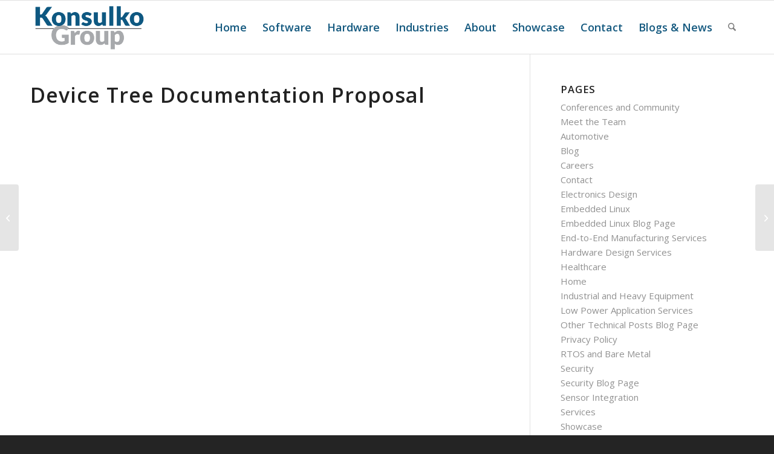

--- FILE ---
content_type: text/html; charset=UTF-8
request_url: https://www.konsulko.com/portfolio-item/device-tree-documentation-proposal-slides
body_size: 26277
content:
<!DOCTYPE html>
<html dir="ltr" lang="en-US" prefix="og: https://ogp.me/ns#" class="html_stretched responsive av-preloader-disabled  html_header_top html_logo_left html_main_nav_header html_menu_right html_slim html_header_sticky html_header_shrinking html_mobile_menu_tablet html_header_searchicon html_content_align_center html_header_unstick_top_disabled html_header_stretch_disabled html_av-submenu-hidden html_av-submenu-display-click html_av-overlay-side html_av-overlay-side-classic html_av-submenu-noclone html_entry_id_966 av-cookies-no-cookie-consent av-no-preview av-default-lightbox html_text_menu_active av-mobile-menu-switch-default">
<head>
<meta charset="UTF-8" />


<!-- mobile setting -->
<meta name="viewport" content="width=device-width, initial-scale=1">

<!-- Scripts/CSS and wp_head hook -->
<title>Device Tree Documentation Proposal</title><link rel="preload" href="https://www.konsulko.com/wp-content/uploads/2021/03/KonsulkoGroup-fullcolorlogo-340x156-1.png" as="image" imagesrcset="https://www.konsulko.com/wp-content/uploads/2021/03/KonsulkoGroup-fullcolorlogo-340x156-1.png 340w, https://www.konsulko.com/wp-content/uploads/2021/03/KonsulkoGroup-fullcolorlogo-340x156-1-300x138.png 300w" imagesizes="(max-width: 340px) 100vw, 340px" fetchpriority="high"><link rel="preload" href="https://www.konsulko.com/wp-content/uploads/2016/09/ima-apps-page1-150x150.png" as="image" imagesrcset="https://www.konsulko.com/wp-content/uploads/2016/09/ima-apps-page1-150x150.png 150w, https://www.konsulko.com/wp-content/uploads/2016/09/ima-apps-page1-36x36.png 36w, https://www.konsulko.com/wp-content/uploads/2016/09/ima-apps-page1-180x180.png 180w, https://www.konsulko.com/wp-content/uploads/2016/09/ima-apps-page1-120x120.png 120w, https://www.konsulko.com/wp-content/uploads/2016/09/ima-apps-page1-450x450.png 450w" imagesizes="(max-width: 80px) 100vw, 80px" fetchpriority="high"><link rel="preload" href="https://www.konsulko.com/wp-content/themes/enfold/config-templatebuilder/avia-template-builder/assets/fonts/entypo-fontello-enfold/entypo-fontello-enfold.woff2" as="font" type="font/woff2" crossorigin fetchpriority="high"><link rel="preload" href="https://www.konsulko.com/wp-content/themes/enfold/config-templatebuilder/avia-template-builder/assets/fonts/entypo-fontello/entypo-fontello.woff2" as="font" type="font/woff2" crossorigin fetchpriority="high"><link rel="preload" href="https://www.konsulko.com/wp-content/uploads/avia_fonts/car/car.woff2" as="font" type="font/woff2" crossorigin fetchpriority="high"><link rel="preload" href="https://fonts.gstatic.com/s/opensans/v43/memvYaGs126MiZpBA-UvWbX2vVnXBbObj2OVTS-mu0SC55I.woff2" as="font" type="font/woff2" crossorigin fetchpriority="high"><style id="perfmatters-used-css">.avia-button-wrap{display:inline-block;}.avia-button{color:#777;border-color:#e1e1e1;background-color:#f8f8f8;}.avia-button .avia-svg-icon svg:first-child{fill:#777;stroke:#777;}body div .avia-button{border-radius:3px;padding:10px;font-size:12px;text-decoration:none;display:inline-block;border-bottom-style:solid;border-bottom-width:1px;margin:3px 0;line-height:1.2em;position:relative;font-weight:normal;text-align:center;max-width:100%;}body div .avia-button .avia_button_icon.avia-svg-icon svg:first-child,body div .avia-button .avia_button_icon.avia-svg-icon img[is-svg-img="true"]{height:12px;width:12px;}.avia-button:hover{opacity:.9;transition:all .4s ease-in-out;}.avia-button:active{border-bottom-width:0px;border-top-width:1px;border-top-style:solid;}.avia-button .avia_button_icon{position:relative;left:-.3em;-webkit-perspective:1000px;-webkit-backface-visibility:hidden;}.avia-button .avia_button_icon.avia_button_icon_right{left:.3em;}.avia-button.avia-position-left{float:left;display:block;}.avia-button.avia-size-small{padding:9px 10px 7px;font-size:13px;min-width:80px;}.avia-button.avia-size-small .avia_button_icon.avia-svg-icon svg:first-child{height:1em;width:1em;margin-bottom:-2px;}#top .avia-button .avia_button_icon,#top .avia-button .avia_iconbox_title{position:relative;z-index:3;}.avia_playpause_icon{position:absolute;height:100px;width:100px;margin:-50px 0 0 -50px;background:#000;background:rgba(0,0,0,.4);border-radius:3px;top:50%;left:50%;z-index:50;display:none;transform:scale(.7);}#top .avia_playpause_icon:before{top:0;left:0;right:0;bottom:0;position:absolute;color:#fff;line-height:100px;text-align:center;font-size:40px;}@keyframes av-flip-numbers-flipTop{0%{transform:rotateX(0deg);z-index:2;}0%,99%{opacity:.99;}100%{transform:rotateX(-90deg);opacity:0;}}@keyframes av-flip-numbers-flipBottom{0%,50%{z-index:-1;transform:rotateX(90deg);opacity:0;}51%{opacity:.99;}100%{opacity:.99;transform:rotateX(0deg);z-index:5;}}@keyframes av-flip-clock-flipBottom{0%{z-index:-1;transform:rotateX(90deg);opacity:0;}51%{opacity:.99;transform:rotateX(60deg);z-index:2;}65%{opacity:.99;transform:rotateX(30deg);z-index:2;}70%{opacity:.99;transform:rotateX(15deg);z-index:2;}80%{opacity:.99;transform:rotateX(-30deg);z-index:2;}90%{opacity:.99;transform:rotateX(30deg);z-index:2;}100%{opacity:.99;transform:rotateX(0deg);z-index:2;}}@keyframes blink-caret{from,to{opacity:0;}50%{opacity:1;}}@keyframes av-rotate{0%{transform:rotate(0deg);}100%{transform:rotate(360deg);}}.avia-video,.avia-iframe-wrap{clear:both;position:relative;margin-bottom:20px;}.avia-video,.avia-video iframe,.avia-video video{background-color:#000;}.avia-video-16-9,.js_active .avia-iframe-wrap{padding-bottom:56.25%;height:0;}#top .avia-video .av-click-to-play-overlay{position:absolute;left:0;top:0;width:100%;height:100%;cursor:pointer;z-index:1000;}#top .avia-video .av-click-to-play-overlay .avia_playpause_icon{display:block;transition:opacity .4s ease-out;}#top .avia-video .av-click-to-play-overlay:hover .avia_playpause_icon{opacity:.7;}.avia-video .mejs-poster,.avia-video{background-position:center center;background-size:cover;}:where(.wp-block-button__link){border-radius:9999px;box-shadow:none;padding:calc(.667em + 2px) calc(1.333em + 2px);text-decoration:none;}:root :where(.wp-block-button .wp-block-button__link.is-style-outline),:root :where(.wp-block-button.is-style-outline>.wp-block-button__link){border:2px solid;padding:.667em 1.333em;}:root :where(.wp-block-button .wp-block-button__link.is-style-outline:not(.has-text-color)),:root :where(.wp-block-button.is-style-outline>.wp-block-button__link:not(.has-text-color)){color:currentColor;}:root :where(.wp-block-button .wp-block-button__link.is-style-outline:not(.has-background)),:root :where(.wp-block-button.is-style-outline>.wp-block-button__link:not(.has-background)){background-color:initial;background-image:none;}:where(.wp-block-columns){margin-bottom:1.75em;}:where(.wp-block-columns.has-background){padding:1.25em 2.375em;}:where(.wp-block-post-comments input[type=submit]){border:none;}:where(.wp-block-cover-image:not(.has-text-color)),:where(.wp-block-cover:not(.has-text-color)){color:#fff;}:where(.wp-block-cover-image.is-light:not(.has-text-color)),:where(.wp-block-cover.is-light:not(.has-text-color)){color:#000;}:root :where(.wp-block-cover h1:not(.has-text-color)),:root :where(.wp-block-cover h2:not(.has-text-color)),:root :where(.wp-block-cover h3:not(.has-text-color)),:root :where(.wp-block-cover h4:not(.has-text-color)),:root :where(.wp-block-cover h5:not(.has-text-color)),:root :where(.wp-block-cover h6:not(.has-text-color)),:root :where(.wp-block-cover p:not(.has-text-color)){color:inherit;}:where(.wp-block-file){margin-bottom:1.5em;}:where(.wp-block-file__button){border-radius:2em;display:inline-block;padding:.5em 1em;}:where(.wp-block-file__button):is(a):active,:where(.wp-block-file__button):is(a):focus,:where(.wp-block-file__button):is(a):hover,:where(.wp-block-file__button):is(a):visited{box-shadow:none;color:#fff;opacity:.85;text-decoration:none;}:where(.wp-block-group.wp-block-group-is-layout-constrained){position:relative;}@keyframes show-content-image{0%{visibility:hidden;}99%{visibility:hidden;}to{visibility:visible;}}@keyframes turn-on-visibility{0%{opacity:0;}to{opacity:1;}}@keyframes turn-off-visibility{0%{opacity:1;visibility:visible;}99%{opacity:0;visibility:visible;}to{opacity:0;visibility:hidden;}}@keyframes lightbox-zoom-in{0%{transform:translate(calc(( -100vw + var(--wp--lightbox-scrollbar-width) ) / 2 + var(--wp--lightbox-initial-left-position)),calc(-50vh + var(--wp--lightbox-initial-top-position))) scale(var(--wp--lightbox-scale));}to{transform:translate(-50%,-50%) scale(1);}}@keyframes lightbox-zoom-out{0%{transform:translate(-50%,-50%) scale(1);visibility:visible;}99%{visibility:visible;}to{transform:translate(calc(( -100vw + var(--wp--lightbox-scrollbar-width) ) / 2 + var(--wp--lightbox-initial-left-position)),calc(-50vh + var(--wp--lightbox-initial-top-position))) scale(var(--wp--lightbox-scale));visibility:hidden;}}:where(.wp-block-latest-comments:not([style*=line-height] .wp-block-latest-comments__comment)){line-height:1.1;}:where(.wp-block-latest-comments:not([style*=line-height] .wp-block-latest-comments__comment-excerpt p)){line-height:1.8;}:root :where(.wp-block-latest-posts.is-grid){padding:0;}:root :where(.wp-block-latest-posts.wp-block-latest-posts__list){padding-left:0;}ol,ul{box-sizing:border-box;}:root :where(.wp-block-list.has-background){padding:1.25em 2.375em;}:where(.wp-block-navigation.has-background .wp-block-navigation-item a:not(.wp-element-button)),:where(.wp-block-navigation.has-background .wp-block-navigation-submenu a:not(.wp-element-button)){padding:.5em 1em;}:where(.wp-block-navigation .wp-block-navigation__submenu-container .wp-block-navigation-item a:not(.wp-element-button)),:where(.wp-block-navigation .wp-block-navigation__submenu-container .wp-block-navigation-submenu a:not(.wp-element-button)),:where(.wp-block-navigation .wp-block-navigation__submenu-container .wp-block-navigation-submenu button.wp-block-navigation-item__content),:where(.wp-block-navigation .wp-block-navigation__submenu-container .wp-block-pages-list__item button.wp-block-navigation-item__content){padding:.5em 1em;}@keyframes overlay-menu__fade-in-animation{0%{opacity:0;transform:translateY(.5em);}to{opacity:1;transform:translateY(0);}}:root :where(p.has-background){padding:1.25em 2.375em;}:where(p.has-text-color:not(.has-link-color)) a{color:inherit;}:where(.wp-block-post-excerpt){box-sizing:border-box;margin-bottom:var(--wp--style--block-gap);margin-top:var(--wp--style--block-gap);}:where(.wp-block-preformatted.has-background){padding:1.25em 2.375em;}:where(.wp-block-search__button){border:1px solid #ccc;padding:6px 10px;}:where(.wp-block-search__input){font-family:inherit;font-size:inherit;font-style:inherit;font-weight:inherit;letter-spacing:inherit;line-height:inherit;text-transform:inherit;}:where(.wp-block-search__button-inside .wp-block-search__inside-wrapper){border:1px solid #949494;box-sizing:border-box;padding:4px;}:where(.wp-block-search__button-inside .wp-block-search__inside-wrapper) :where(.wp-block-search__button){padding:4px 8px;}:root :where(.wp-block-separator.is-style-dots){height:auto;line-height:1;text-align:center;}:root :where(.wp-block-separator.is-style-dots):before{color:currentColor;content:"···";font-family:serif;font-size:1.5em;letter-spacing:2em;padding-left:2em;}:root :where(.wp-block-site-logo.is-style-rounded){border-radius:9999px;}:root :where(.wp-block-social-links .wp-social-link a){padding:.25em;}:root :where(.wp-block-social-links.is-style-logos-only .wp-social-link a){padding:0;}:root :where(.wp-block-social-links.is-style-pill-shape .wp-social-link a){padding-left:.6666666667em;padding-right:.6666666667em;}:root :where(.wp-block-tag-cloud.is-style-outline){display:flex;flex-wrap:wrap;gap:1ch;}:root :where(.wp-block-tag-cloud.is-style-outline a){border:1px solid;font-size:unset !important;margin-right:0;padding:1ch 2ch;text-decoration:none !important;}:root :where(.wp-block-table-of-contents){box-sizing:border-box;}:where(.wp-block-term-description){box-sizing:border-box;margin-bottom:var(--wp--style--block-gap);margin-top:var(--wp--style--block-gap);}:where(pre.wp-block-verse){font-family:inherit;}:root{--wp--preset--font-size--normal:16px;--wp--preset--font-size--huge:42px;}html :where(.has-border-color){border-style:solid;}html :where([style*=border-top-color]){border-top-style:solid;}html :where([style*=border-right-color]){border-right-style:solid;}html :where([style*=border-bottom-color]){border-bottom-style:solid;}html :where([style*=border-left-color]){border-left-style:solid;}html :where([style*=border-width]){border-style:solid;}html :where([style*=border-top-width]){border-top-style:solid;}html :where([style*=border-right-width]){border-right-style:solid;}html :where([style*=border-bottom-width]){border-bottom-style:solid;}html :where([style*=border-left-width]){border-left-style:solid;}html :where(img[class*=wp-image-]){height:auto;max-width:100%;}:where(figure){margin:0 0 1em;}html :where(.is-position-sticky){--wp-admin--admin-bar--position-offset:var(--wp-admin--admin-bar--height,0px);}@media screen and (max-width:600px){html :where(.is-position-sticky){--wp-admin--admin-bar--position-offset:0px;}}@-webkit-keyframes a{to{-webkit-transform:rotate(1turn);transform:rotate(1turn);}}@keyframes a{to{-webkit-transform:rotate(1turn);transform:rotate(1turn);}}@-webkit-keyframes b{0%{background-position:0 0;}to{background-position:30px 0;}}@keyframes b{0%{background-position:0 0;}to{background-position:30px 0;}}@keyframes spin{from{transform:rotate(0deg);}to{transform:rotate(360deg);}}@keyframes blink{from{opacity:0;}50%{opacity:1;}to{opacity:0;}}@import url("../enfold/style.css");@media screen{}@media screen{}@media screen{.sidebar .widget:first-child,.content .sidebar .widget:first-child{padding-top:0;border-top-style:none;border-top-width:0;}.textwidget ul{margin-left:0px;overflow:hidden;}}@import url("../enfold/style.css");.yarpp-thumbnail-default,.yarpp-thumbnail-title,.yarpp-thumbnails-horizontal .yarpp-thumbnail{display:inline-block;}.yarpp-thumbnails-horizontal .yarpp-thumbnail{border:1px solid hsla(0,0%,50%,.1);vertical-align:top;}.yarpp-thumbnails-horizontal .yarpp-thumbnail-default,.yarpp-thumbnails-horizontal .yarpp-thumbnail>img{display:block;}.yarpp-thumbnails-horizontal .yarpp-thumbnail-title{font-size:1em;line-height:1.4em;max-height:2.8em;overflow:hidden;text-decoration:inherit;}.yarpp-related{margin-bottom:1em;margin-top:1em;}.yarpp-related a{font-weight:700;text-decoration:none;}.yarpp-related .yarpp-thumbnail-title{font-size:96%;font-weight:700;text-align:left;text-decoration:none;}.yarpp-related h3{font-size:125%;font-weight:700;margin:0;padding:0 0 5px;text-transform:capitalize;}</style>
	<style>img:is([sizes="auto" i], [sizes^="auto," i]) { contain-intrinsic-size: 3000px 1500px }</style>
	
		<!-- All in One SEO Pro 4.9.3 - aioseo.com -->
	<meta name="description" content="Konsulko Group&#039;s proposal for improving device tree documentation, providing clear guidelines for hardware configuration and enabling better system integration." />
	<meta name="robots" content="max-snippet:-1, max-image-preview:large, max-video-preview:-1" />
	<meta name="author" content="Pete Popov"/>
	<link rel="canonical" href="https://www.konsulko.com/portfolio-item/device-tree-documentation-proposal-slides" />
	<meta name="generator" content="All in One SEO Pro (AIOSEO) 4.9.3" />
		<meta property="og:locale" content="en_US" />
		<meta property="og:site_name" content="Konsulko Group" />
		<meta property="og:type" content="article" />
		<meta property="og:title" content="Device Tree Documentation Proposal" />
		<meta property="og:description" content="Konsulko Group&#039;s proposal for improving device tree documentation, providing clear guidelines for hardware configuration and enabling better system integration." />
		<meta property="og:url" content="https://www.konsulko.com/portfolio-item/device-tree-documentation-proposal-slides" />
		<meta property="article:published_time" content="2015-08-21T19:00:08+00:00" />
		<meta property="article:modified_time" content="2024-12-27T06:23:15+00:00" />
		<meta name="twitter:card" content="summary" />
		<meta name="twitter:site" content="@KonsulkoGroup" />
		<meta name="twitter:title" content="Device Tree Documentation Proposal" />
		<meta name="twitter:description" content="Konsulko Group&#039;s proposal for improving device tree documentation, providing clear guidelines for hardware configuration and enabling better system integration." />
		<script type="application/ld+json" class="aioseo-schema">
			{"@context":"https:\/\/schema.org","@graph":[{"@type":"BlogPosting","@id":"https:\/\/www.konsulko.com\/portfolio-item\/device-tree-documentation-proposal-slides#blogposting","name":"Device Tree Documentation Proposal","headline":"Device Tree Documentation Proposal","author":{"@id":"https:\/\/www.konsulko.com\/author\/p3t3#author"},"publisher":{"@id":"https:\/\/www.konsulko.com\/#organization"},"image":{"@type":"ImageObject","url":"https:\/\/www.konsulko.com\/wp-content\/uploads\/2016\/09\/dtdoc-prpage1.jpeg","width":720,"height":540,"caption":"DT Binding Documentation"},"datePublished":"2015-08-21T12:00:08-07:00","dateModified":"2024-12-26T22:23:15-08:00","inLanguage":"en-US","mainEntityOfPage":{"@id":"https:\/\/www.konsulko.com\/portfolio-item\/device-tree-documentation-proposal-slides#webpage"},"isPartOf":{"@id":"https:\/\/www.konsulko.com\/portfolio-item\/device-tree-documentation-proposal-slides#webpage"},"articleSection":"device tree, embedded linux, konsulko group, open source, All Slides, Device Trees"},{"@type":"BreadcrumbList","@id":"https:\/\/www.konsulko.com\/portfolio-item\/device-tree-documentation-proposal-slides#breadcrumblist","itemListElement":[{"@type":"ListItem","@id":"https:\/\/www.konsulko.com#listItem","position":1,"name":"Home","item":"https:\/\/www.konsulko.com","nextItem":{"@type":"ListItem","@id":"https:\/\/www.konsulko.com\/tag\/konsulko-group#listItem","name":"konsulko group"}},{"@type":"ListItem","@id":"https:\/\/www.konsulko.com\/tag\/konsulko-group#listItem","position":2,"name":"konsulko group","item":"https:\/\/www.konsulko.com\/tag\/konsulko-group","nextItem":{"@type":"ListItem","@id":"https:\/\/www.konsulko.com\/portfolio-item\/device-tree-documentation-proposal-slides#listItem","name":"Device Tree Documentation Proposal"},"previousItem":{"@type":"ListItem","@id":"https:\/\/www.konsulko.com#listItem","name":"Home"}},{"@type":"ListItem","@id":"https:\/\/www.konsulko.com\/portfolio-item\/device-tree-documentation-proposal-slides#listItem","position":3,"name":"Device Tree Documentation Proposal","previousItem":{"@type":"ListItem","@id":"https:\/\/www.konsulko.com\/tag\/konsulko-group#listItem","name":"konsulko group"}}]},{"@type":"Organization","@id":"https:\/\/www.konsulko.com\/#organization","name":"Konsulko Group","description":"Konsulko Group delivers embedded Linux software and hardware engineering services, led by industry veterans with 25+ years of product development experience","url":"https:\/\/www.konsulko.com\/","email":"sales@konsulko.com","foundingDate":"2012-08-23","numberOfEmployees":{"@type":"QuantitativeValue","minValue":0,"maxValue":30},"logo":{"@type":"ImageObject","url":"https:\/\/www.konsulko.com\/wp-content\/uploads\/2022\/10\/KonsulkoGroup-fullcolorlogo-small.jpg","@id":"https:\/\/www.konsulko.com\/portfolio-item\/device-tree-documentation-proposal-slides\/#organizationLogo","width":500,"height":251},"image":{"@id":"https:\/\/www.konsulko.com\/portfolio-item\/device-tree-documentation-proposal-slides\/#organizationLogo"},"sameAs":["https:\/\/www.linkedin.com\/company\/konsulko-group\/"],"address":{"@id":"https:\/\/www.konsulko.com\/#postaladdress","@type":"PostalAddress","streetAddress":"99 S Almaden Blvd, Suite 600","postalCode":"95113","addressLocality":"San Jose","addressRegion":"California","addressCountry":"US"}},{"@type":"Person","@id":"https:\/\/www.konsulko.com\/author\/p3t3#author","url":"https:\/\/www.konsulko.com\/author\/p3t3","name":"Pete Popov","image":{"@type":"ImageObject","url":"https:\/\/secure.gravatar.com\/avatar\/a65347c633ef6c8c36242b9db2a46705160dc2c3295f46312c86dab3577706d6?s=96&r=g"},"sameAs":["https:\/\/www.linkedin.com\/in\/petepopov\/"],"description":"Peter (Pete) Popov has more than 25 years of experience in the high tech industry in Silicon Valley and entrepreneurial engagements in a number of countries around the world. Founder and CEO of Embedded Alley, a Linux and Open Source consulting company acquired by Mentor Graphics in 2009, Pete holds a Bachelor of Science degree in electrical engineering from California Polytechnic State University, San Luis Obispo. A Linux user since 1995, Pete made Linux a full time career in 2000 when he joined MontaVista Software as a kernel developer and later as Founder and CEO of Embedded Alley.","jobTitle":"CEO, President","alumniOf":[{"@type":"EducationalOrganization","name":"California Polytechnic State University","sameAs":"https:\/\/www.calpoly.edu"}],"knowsLanguage":["English","Bulgarian","Spanish (B2)"]},{"@type":"WebPage","@id":"https:\/\/www.konsulko.com\/portfolio-item\/device-tree-documentation-proposal-slides#webpage","url":"https:\/\/www.konsulko.com\/portfolio-item\/device-tree-documentation-proposal-slides","name":"Device Tree Documentation Proposal","description":"Konsulko Group's proposal for improving device tree documentation, providing clear guidelines for hardware configuration and enabling better system integration.","inLanguage":"en-US","isPartOf":{"@id":"https:\/\/www.konsulko.com\/#website"},"breadcrumb":{"@id":"https:\/\/www.konsulko.com\/portfolio-item\/device-tree-documentation-proposal-slides#breadcrumblist"},"author":{"@id":"https:\/\/www.konsulko.com\/author\/p3t3#author"},"creator":{"@id":"https:\/\/www.konsulko.com\/author\/p3t3#author"},"image":{"@type":"ImageObject","url":"https:\/\/www.konsulko.com\/wp-content\/uploads\/2016\/09\/dtdoc-prpage1.jpeg","@id":"https:\/\/www.konsulko.com\/portfolio-item\/device-tree-documentation-proposal-slides\/#mainImage","width":720,"height":540,"caption":"DT Binding Documentation"},"primaryImageOfPage":{"@id":"https:\/\/www.konsulko.com\/portfolio-item\/device-tree-documentation-proposal-slides#mainImage"},"datePublished":"2015-08-21T12:00:08-07:00","dateModified":"2024-12-26T22:23:15-08:00"},{"@type":"WebSite","@id":"https:\/\/www.konsulko.com\/#website","url":"https:\/\/www.konsulko.com\/","name":"Konsulko Group","description":"Embedded Linux Engineering Services Company","inLanguage":"en-US","publisher":{"@id":"https:\/\/www.konsulko.com\/#organization"}}]}
		</script>
		<script>(function(w,d,s,l,i){w[l]=w[l]||[];w[l].push({'gtm.start': new Date().getTime(),event:'gtm.js'});var f=d.getElementsByTagName(s)[0], j=d.createElement(s),dl=l!='dataLayer'?'&l='+l:'';j.async=true;j.src='https://www.googletagmanager.com/gtm.js?id='+i+dl;f.parentNode.insertBefore(j,f);})(window,document,'script','dataLayer',"GTM-TLVCFNX");</script>
		<!-- All in One SEO Pro -->


<link rel='dns-prefetch' href='//secure.gravatar.com' />
<link rel='dns-prefetch' href='//stats.wp.com' />
<link rel='dns-prefetch' href='//v0.wordpress.com' />
<link rel="alternate" type="application/rss+xml" title="Konsulko Group &raquo; Feed" href="https://www.konsulko.com/feed" />
<link rel="alternate" type="application/rss+xml" title="Konsulko Group &raquo; Comments Feed" href="https://www.konsulko.com/comments/feed" />

<!-- google webfont font replacement -->

			<script type="text/javascript" defer src="[data-uri]"></script>
			<link rel="stylesheet" id="avia-grid-css" href="https://www.konsulko.com/wp-content/cache/perfmatters/www.konsulko.com/minify/c923986f264d.grid.min.css?ver=7.1.3" type="text/css" media="all">
<link rel="stylesheet" id="avia-base-css" href="https://www.konsulko.com/wp-content/cache/perfmatters/www.konsulko.com/minify/84324b063f3d.base.min.css?ver=7.1.3" type="text/css" media="all">
<link rel="stylesheet" id="avia-layout-css" href="https://www.konsulko.com/wp-content/cache/perfmatters/www.konsulko.com/minify/9859090fb82c.layout.min.css?ver=7.1.3" type="text/css" media="all">
<link rel="stylesheet" id="avia-module-audioplayer-css" type="text/css" media="all" data-pmdelayedstyle="https://www.konsulko.com/wp-content/cache/perfmatters/www.konsulko.com/minify/033acd0d6e0b.audio-player.min.css?ver=7.1.3">
<link rel="stylesheet" id="avia-module-blog-css" type="text/css" media="all" data-pmdelayedstyle="https://www.konsulko.com/wp-content/cache/perfmatters/www.konsulko.com/minify/7728cf84642e.blog.min.css?ver=7.1.3">
<link rel="stylesheet" id="avia-module-postslider-css" type="text/css" media="all" data-pmdelayedstyle="https://www.konsulko.com/wp-content/cache/perfmatters/www.konsulko.com/minify/e2099bfcea47.postslider.min.css?ver=7.1.3">
<link rel="stylesheet" id="avia-module-button-css" type="text/css" media="all" data-pmdelayedstyle="https://www.konsulko.com/wp-content/cache/perfmatters/www.konsulko.com/minify/ed736577f2fd.buttons.min.css?ver=7.1.3">
<link rel="stylesheet" id="avia-module-buttonrow-css" type="text/css" media="all" data-pmdelayedstyle="https://www.konsulko.com/wp-content/cache/perfmatters/www.konsulko.com/minify/4eed102095e2.buttonrow.min.css?ver=7.1.3">
<link rel="stylesheet" id="avia-module-button-fullwidth-css" type="text/css" media="all" data-pmdelayedstyle="https://www.konsulko.com/wp-content/cache/perfmatters/www.konsulko.com/minify/79637ba10c42.buttons_fullwidth.min.css?ver=7.1.3">
<link rel="stylesheet" id="avia-module-catalogue-css" type="text/css" media="all" data-pmdelayedstyle="https://www.konsulko.com/wp-content/cache/perfmatters/www.konsulko.com/minify/76307b39f497.catalogue.min.css?ver=7.1.3">
<link rel="stylesheet" id="avia-module-comments-css" type="text/css" media="all" data-pmdelayedstyle="https://www.konsulko.com/wp-content/cache/perfmatters/www.konsulko.com/minify/5bbf3ee9aaed.comments.min.css?ver=7.1.3">
<link rel="stylesheet" id="avia-module-contact-css" type="text/css" media="all" data-pmdelayedstyle="https://www.konsulko.com/wp-content/cache/perfmatters/www.konsulko.com/minify/5804539ba894.contact.min.css?ver=7.1.3">
<link rel="stylesheet" id="avia-module-slideshow-css" type="text/css" media="all" data-pmdelayedstyle="https://www.konsulko.com/wp-content/cache/perfmatters/www.konsulko.com/minify/1550270bc4b2.slideshow.min.css?ver=7.1.3">
<link rel="stylesheet" id="avia-module-slideshow-contentpartner-css" type="text/css" media="all" data-pmdelayedstyle="https://www.konsulko.com/wp-content/cache/perfmatters/www.konsulko.com/minify/2cf3aea4cab1.contentslider.min.css?ver=7.1.3">
<link rel="stylesheet" id="avia-module-countdown-css" type="text/css" media="all" data-pmdelayedstyle="https://www.konsulko.com/wp-content/cache/perfmatters/www.konsulko.com/minify/0bf8d0ce5416.countdown.min.css?ver=7.1.3">
<link rel="stylesheet" id="avia-module-dynamic-field-css" type="text/css" media="all" data-pmdelayedstyle="https://www.konsulko.com/wp-content/themes/enfold/config-templatebuilder/avia-shortcodes/dynamic_field/dynamic_field.css?ver=7.1.3">
<link rel="stylesheet" id="avia-module-gallery-css" href="https://www.konsulko.com/wp-content/cache/perfmatters/www.konsulko.com/minify/ae86174880f3.gallery.min.css?ver=7.1.3" type="text/css" media="all">
<link rel="stylesheet" id="avia-module-gallery-hor-css" href="https://www.konsulko.com/wp-content/cache/perfmatters/www.konsulko.com/minify/eb9a19c1a418.gallery_horizontal.min.css?ver=7.1.3" type="text/css" media="all">
<link rel="stylesheet" id="avia-module-maps-css" type="text/css" media="all" data-pmdelayedstyle="https://www.konsulko.com/wp-content/cache/perfmatters/www.konsulko.com/minify/f75ffd098674.google_maps.min.css?ver=7.1.3">
<link rel="stylesheet" id="avia-module-gridrow-css" type="text/css" media="all" data-pmdelayedstyle="https://www.konsulko.com/wp-content/cache/perfmatters/www.konsulko.com/minify/1e01017296f4.grid_row.min.css?ver=7.1.3">
<link rel="stylesheet" id="avia-module-heading-css" type="text/css" media="all" data-pmdelayedstyle="https://www.konsulko.com/wp-content/cache/perfmatters/www.konsulko.com/minify/dd4f3732261a.heading.min.css?ver=7.1.3">
<link rel="stylesheet" id="avia-module-rotator-css" type="text/css" media="all" data-pmdelayedstyle="https://www.konsulko.com/wp-content/cache/perfmatters/www.konsulko.com/minify/9c84210f49b8.headline_rotator.min.css?ver=7.1.3">
<link rel="stylesheet" id="avia-module-hr-css" type="text/css" media="all" data-pmdelayedstyle="https://www.konsulko.com/wp-content/cache/perfmatters/www.konsulko.com/minify/fb207c527718.hr.min.css?ver=7.1.3">
<link rel="stylesheet" id="avia-module-icon-css" href="https://www.konsulko.com/wp-content/cache/perfmatters/www.konsulko.com/minify/59d2f3dc7c9f.icon.min.css?ver=7.1.3" type="text/css" media="all">
<link rel="stylesheet" id="avia-module-icon-circles-css" href="https://www.konsulko.com/wp-content/cache/perfmatters/www.konsulko.com/minify/2b02d01b811a.icon_circles.min.css?ver=7.1.3" type="text/css" media="all">
<link rel="stylesheet" id="avia-module-iconbox-css" href="https://www.konsulko.com/wp-content/cache/perfmatters/www.konsulko.com/minify/49c44748fa95.iconbox.min.css?ver=7.1.3" type="text/css" media="all">
<link rel="stylesheet" id="avia-module-icongrid-css" href="https://www.konsulko.com/wp-content/cache/perfmatters/www.konsulko.com/minify/e5b250e30a03.icongrid.min.css?ver=7.1.3" type="text/css" media="all">
<link rel="stylesheet" id="avia-module-iconlist-css" href="https://www.konsulko.com/wp-content/cache/perfmatters/www.konsulko.com/minify/1f411f02e1e7.iconlist.min.css?ver=7.1.3" type="text/css" media="all">
<link rel="stylesheet" id="avia-module-image-css" type="text/css" media="all" data-pmdelayedstyle="https://www.konsulko.com/wp-content/cache/perfmatters/www.konsulko.com/minify/0f8067588d3b.image.min.css?ver=7.1.3">
<link rel="stylesheet" id="avia-module-image-diff-css" type="text/css" media="all" data-pmdelayedstyle="https://www.konsulko.com/wp-content/cache/perfmatters/www.konsulko.com/minify/5d234117a845.image_diff.min.css?ver=7.1.3">
<link rel="stylesheet" id="avia-module-hotspot-css" type="text/css" media="all" data-pmdelayedstyle="https://www.konsulko.com/wp-content/cache/perfmatters/www.konsulko.com/minify/d9cfe6c30ef8.image_hotspots.min.css?ver=7.1.3">
<link rel="stylesheet" id="avia-module-sc-lottie-animation-css" href="https://www.konsulko.com/wp-content/cache/perfmatters/www.konsulko.com/minify/96072d373b2a.lottie_animation.min.css?ver=7.1.3" type="text/css" media="all">
<link rel="stylesheet" id="avia-module-magazine-css" type="text/css" media="all" data-pmdelayedstyle="https://www.konsulko.com/wp-content/cache/perfmatters/www.konsulko.com/minify/7a6913eadbf1.magazine.min.css?ver=7.1.3">
<link rel="stylesheet" id="avia-module-masonry-css" href="https://www.konsulko.com/wp-content/cache/perfmatters/www.konsulko.com/minify/1a2047819022.masonry_entries.min.css?ver=7.1.3" type="text/css" media="all">
<link rel="stylesheet" id="avia-siteloader-css" type="text/css" media="all" data-pmdelayedstyle="https://www.konsulko.com/wp-content/cache/perfmatters/www.konsulko.com/minify/2d6a61ca28a9.avia-snippet-site-preloader.min.css?ver=7.1.3">
<link rel="stylesheet" id="avia-module-menu-css" type="text/css" media="all" data-pmdelayedstyle="https://www.konsulko.com/wp-content/cache/perfmatters/www.konsulko.com/minify/f6762ff7e7c8.menu.min.css?ver=7.1.3">
<link rel="stylesheet" id="avia-module-notification-css" type="text/css" media="all" data-pmdelayedstyle="https://www.konsulko.com/wp-content/cache/perfmatters/www.konsulko.com/minify/54927b2887cf.notification.min.css?ver=7.1.3">
<link rel="stylesheet" id="avia-module-numbers-css" type="text/css" media="all" data-pmdelayedstyle="https://www.konsulko.com/wp-content/cache/perfmatters/www.konsulko.com/minify/4ad4926491c3.numbers.min.css?ver=7.1.3">
<link rel="stylesheet" id="avia-module-portfolio-css" href="https://www.konsulko.com/wp-content/cache/perfmatters/www.konsulko.com/minify/05eb907a1c36.portfolio.min.css?ver=7.1.3" type="text/css" media="all">
<link rel="stylesheet" id="avia-module-post-metadata-css" type="text/css" media="all" data-pmdelayedstyle="https://www.konsulko.com/wp-content/cache/perfmatters/www.konsulko.com/minify/b5928a524e34.post_metadata.min.css?ver=7.1.3">
<link rel="stylesheet" id="avia-module-progress-bar-css" type="text/css" media="all" data-pmdelayedstyle="https://www.konsulko.com/wp-content/cache/perfmatters/www.konsulko.com/minify/99cd9e96dc9c.progressbar.min.css?ver=7.1.3">
<link rel="stylesheet" id="avia-module-promobox-css" type="text/css" media="all" data-pmdelayedstyle="https://www.konsulko.com/wp-content/cache/perfmatters/www.konsulko.com/minify/6f78594beea6.promobox.min.css?ver=7.1.3">
<link rel="stylesheet" id="avia-sc-search-css" type="text/css" media="all" data-pmdelayedstyle="https://www.konsulko.com/wp-content/cache/perfmatters/www.konsulko.com/minify/289bd335fec4.search.min.css?ver=7.1.3">
<link rel="stylesheet" id="avia-module-slideshow-accordion-css" type="text/css" media="all" data-pmdelayedstyle="https://www.konsulko.com/wp-content/cache/perfmatters/www.konsulko.com/minify/aa302ceb48c8.slideshow_accordion.min.css?ver=7.1.3">
<link rel="stylesheet" id="avia-module-slideshow-feature-image-css" type="text/css" media="all" data-pmdelayedstyle="https://www.konsulko.com/wp-content/cache/perfmatters/www.konsulko.com/minify/e4dcc415ea1b.slideshow_feature_image.min.css?ver=7.1.3">
<link rel="stylesheet" id="avia-module-slideshow-fullsize-css" type="text/css" media="all" data-pmdelayedstyle="https://www.konsulko.com/wp-content/cache/perfmatters/www.konsulko.com/minify/e86ae087305d.slideshow_fullsize.min.css?ver=7.1.3">
<link rel="stylesheet" id="avia-module-slideshow-fullscreen-css" type="text/css" media="all" data-pmdelayedstyle="https://www.konsulko.com/wp-content/cache/perfmatters/www.konsulko.com/minify/7b360c756bcb.slideshow_fullscreen.min.css?ver=7.1.3">
<link rel="stylesheet" id="avia-module-slideshow-ls-css" type="text/css" media="all" data-pmdelayedstyle="https://www.konsulko.com/wp-content/cache/perfmatters/www.konsulko.com/minify/6a6c6bf04444.slideshow_layerslider.min.css?ver=7.1.3">
<link rel="stylesheet" id="avia-module-social-css" type="text/css" media="all" data-pmdelayedstyle="https://www.konsulko.com/wp-content/themes/enfold/config-templatebuilder/avia-shortcodes/social_share/social_share.css?ver=7.1.3">
<link rel="stylesheet" id="avia-module-tabsection-css" type="text/css" media="all" data-pmdelayedstyle="https://www.konsulko.com/wp-content/cache/perfmatters/www.konsulko.com/minify/f509c05dd4fe.tab_section.min.css?ver=7.1.3">
<link rel="stylesheet" id="avia-module-table-css" type="text/css" media="all" data-pmdelayedstyle="https://www.konsulko.com/wp-content/cache/perfmatters/www.konsulko.com/minify/f96b84036700.table.min.css?ver=7.1.3">
<link rel="stylesheet" id="avia-module-tabs-css" type="text/css" media="all" data-pmdelayedstyle="https://www.konsulko.com/wp-content/cache/perfmatters/www.konsulko.com/minify/325f8fe186bc.tabs.min.css?ver=7.1.3">
<link rel="stylesheet" id="avia-module-team-css" type="text/css" media="all" data-pmdelayedstyle="https://www.konsulko.com/wp-content/cache/perfmatters/www.konsulko.com/minify/24fca79a58da.team.min.css?ver=7.1.3">
<link rel="stylesheet" id="avia-module-testimonials-css" type="text/css" media="all" data-pmdelayedstyle="https://www.konsulko.com/wp-content/cache/perfmatters/www.konsulko.com/minify/40cab3283665.testimonials.min.css?ver=7.1.3">
<link rel="stylesheet" id="avia-module-timeline-css" type="text/css" media="all" data-pmdelayedstyle="https://www.konsulko.com/wp-content/cache/perfmatters/www.konsulko.com/minify/32e81f734004.timeline.min.css?ver=7.1.3">
<link rel="stylesheet" id="avia-module-toggles-css" type="text/css" media="all" data-pmdelayedstyle="https://www.konsulko.com/wp-content/cache/perfmatters/www.konsulko.com/minify/60f474c88995.toggles.min.css?ver=7.1.3">
<link rel="stylesheet" id="avia-module-video-css" type="text/css" media="all" data-pmdelayedstyle="https://www.konsulko.com/wp-content/cache/perfmatters/www.konsulko.com/minify/4029f35be23e.video.min.css?ver=7.1.3">
<link rel="stylesheet" id="wp-block-library-css" type="text/css" media="all" data-pmdelayedstyle="https://www.konsulko.com/wp-includes/css/dist/block-library/style.min.css?ver=6.8.3">
<link rel="stylesheet" id="aioseo/css/src/vue/standalone/blocks/table-of-contents/global.scss-css" type="text/css" media="all" data-pmdelayedstyle="https://www.konsulko.com/wp-content/plugins/all-in-one-seo-pack-pro/dist/Pro/assets/css/table-of-contents/global.e90f6d47.css?ver=4.9.3">
<link rel="stylesheet" id="aioseo/css/src/vue/standalone/blocks/pro/recipe/global.scss-css" type="text/css" media="all" data-pmdelayedstyle="https://www.konsulko.com/wp-content/plugins/all-in-one-seo-pack-pro/dist/Pro/assets/css/recipe/global.67a3275f.css?ver=4.9.3">
<link rel="stylesheet" id="aioseo/css/src/vue/standalone/blocks/pro/product/global.scss-css" type="text/css" media="all" data-pmdelayedstyle="https://www.konsulko.com/wp-content/plugins/all-in-one-seo-pack-pro/dist/Pro/assets/css/product/global.61066cfb.css?ver=4.9.3">
<style id='pdfemb-pdf-embedder-viewer-style-inline-css' type='text/css'>
.wp-block-pdfemb-pdf-embedder-viewer{max-width:none}

</style>
<link rel="stylesheet" id="aioseo-eeat/css/src/vue/standalone/blocks/author-bio/global.scss-css" type="text/css" media="all" data-pmdelayedstyle="https://www.konsulko.com/wp-content/plugins/aioseo-eeat/dist/Pro/assets/css/author-bio/global.lvru5eV8.css?ver=1.2.9">
<link rel="stylesheet" id="aioseo-eeat/css/src/vue/standalone/blocks/author-tooltip/global.scss-css" type="text/css" media="all" data-pmdelayedstyle="https://www.konsulko.com/wp-content/plugins/aioseo-eeat/dist/Pro/assets/css/author-tooltip/global.BEv34Lr4.css?ver=1.2.9">
<link rel="stylesheet" id="aioseo-eeat/css/src/vue/standalone/blocks/reviewer-tooltip/global.scss-css" type="text/css" media="all" data-pmdelayedstyle="https://www.konsulko.com/wp-content/plugins/aioseo-eeat/dist/Pro/assets/css/reviewer-tooltip/global.Cz6Z5e1C.css?ver=1.2.9">
<link rel="stylesheet" id="aioseo-local-business/css/src/assets/scss/business-info.scss-css" type="text/css" media="all" data-pmdelayedstyle="https://www.konsulko.com/wp-content/plugins/aioseo-local-business/dist/css/business-info.DlwHGRMe.css?ver=1.3.12">
<link rel="stylesheet" id="aioseo-local-business/css/src/assets/scss/opening-hours.scss-css" type="text/css" media="all" data-pmdelayedstyle="https://www.konsulko.com/wp-content/plugins/aioseo-local-business/dist/css/opening-hours.Bg1Edlf_.css?ver=1.3.12">
<style id='jetpack-sharing-buttons-style-inline-css' type='text/css'>
.jetpack-sharing-buttons__services-list{display:flex;flex-direction:row;flex-wrap:wrap;gap:0;list-style-type:none;margin:5px;padding:0}.jetpack-sharing-buttons__services-list.has-small-icon-size{font-size:12px}.jetpack-sharing-buttons__services-list.has-normal-icon-size{font-size:16px}.jetpack-sharing-buttons__services-list.has-large-icon-size{font-size:24px}.jetpack-sharing-buttons__services-list.has-huge-icon-size{font-size:36px}@media print{.jetpack-sharing-buttons__services-list{display:none!important}}.editor-styles-wrapper .wp-block-jetpack-sharing-buttons{gap:0;padding-inline-start:0}ul.jetpack-sharing-buttons__services-list.has-background{padding:1.25em 2.375em}
</style>
<style id='global-styles-inline-css' type='text/css'>
:root{--wp--preset--aspect-ratio--square: 1;--wp--preset--aspect-ratio--4-3: 4/3;--wp--preset--aspect-ratio--3-4: 3/4;--wp--preset--aspect-ratio--3-2: 3/2;--wp--preset--aspect-ratio--2-3: 2/3;--wp--preset--aspect-ratio--16-9: 16/9;--wp--preset--aspect-ratio--9-16: 9/16;--wp--preset--color--black: #000000;--wp--preset--color--cyan-bluish-gray: #abb8c3;--wp--preset--color--white: #ffffff;--wp--preset--color--pale-pink: #f78da7;--wp--preset--color--vivid-red: #cf2e2e;--wp--preset--color--luminous-vivid-orange: #ff6900;--wp--preset--color--luminous-vivid-amber: #fcb900;--wp--preset--color--light-green-cyan: #7bdcb5;--wp--preset--color--vivid-green-cyan: #00d084;--wp--preset--color--pale-cyan-blue: #8ed1fc;--wp--preset--color--vivid-cyan-blue: #0693e3;--wp--preset--color--vivid-purple: #9b51e0;--wp--preset--color--metallic-red: #b02b2c;--wp--preset--color--maximum-yellow-red: #edae44;--wp--preset--color--yellow-sun: #eeee22;--wp--preset--color--palm-leaf: #83a846;--wp--preset--color--aero: #7bb0e7;--wp--preset--color--old-lavender: #745f7e;--wp--preset--color--steel-teal: #5f8789;--wp--preset--color--raspberry-pink: #d65799;--wp--preset--color--medium-turquoise: #4ecac2;--wp--preset--gradient--vivid-cyan-blue-to-vivid-purple: linear-gradient(135deg,rgba(6,147,227,1) 0%,rgb(155,81,224) 100%);--wp--preset--gradient--light-green-cyan-to-vivid-green-cyan: linear-gradient(135deg,rgb(122,220,180) 0%,rgb(0,208,130) 100%);--wp--preset--gradient--luminous-vivid-amber-to-luminous-vivid-orange: linear-gradient(135deg,rgba(252,185,0,1) 0%,rgba(255,105,0,1) 100%);--wp--preset--gradient--luminous-vivid-orange-to-vivid-red: linear-gradient(135deg,rgba(255,105,0,1) 0%,rgb(207,46,46) 100%);--wp--preset--gradient--very-light-gray-to-cyan-bluish-gray: linear-gradient(135deg,rgb(238,238,238) 0%,rgb(169,184,195) 100%);--wp--preset--gradient--cool-to-warm-spectrum: linear-gradient(135deg,rgb(74,234,220) 0%,rgb(151,120,209) 20%,rgb(207,42,186) 40%,rgb(238,44,130) 60%,rgb(251,105,98) 80%,rgb(254,248,76) 100%);--wp--preset--gradient--blush-light-purple: linear-gradient(135deg,rgb(255,206,236) 0%,rgb(152,150,240) 100%);--wp--preset--gradient--blush-bordeaux: linear-gradient(135deg,rgb(254,205,165) 0%,rgb(254,45,45) 50%,rgb(107,0,62) 100%);--wp--preset--gradient--luminous-dusk: linear-gradient(135deg,rgb(255,203,112) 0%,rgb(199,81,192) 50%,rgb(65,88,208) 100%);--wp--preset--gradient--pale-ocean: linear-gradient(135deg,rgb(255,245,203) 0%,rgb(182,227,212) 50%,rgb(51,167,181) 100%);--wp--preset--gradient--electric-grass: linear-gradient(135deg,rgb(202,248,128) 0%,rgb(113,206,126) 100%);--wp--preset--gradient--midnight: linear-gradient(135deg,rgb(2,3,129) 0%,rgb(40,116,252) 100%);--wp--preset--font-size--small: 1rem;--wp--preset--font-size--medium: 1.125rem;--wp--preset--font-size--large: 1.75rem;--wp--preset--font-size--x-large: clamp(1.75rem, 3vw, 2.25rem);--wp--preset--spacing--20: 0.44rem;--wp--preset--spacing--30: 0.67rem;--wp--preset--spacing--40: 1rem;--wp--preset--spacing--50: 1.5rem;--wp--preset--spacing--60: 2.25rem;--wp--preset--spacing--70: 3.38rem;--wp--preset--spacing--80: 5.06rem;--wp--preset--shadow--natural: 6px 6px 9px rgba(0, 0, 0, 0.2);--wp--preset--shadow--deep: 12px 12px 50px rgba(0, 0, 0, 0.4);--wp--preset--shadow--sharp: 6px 6px 0px rgba(0, 0, 0, 0.2);--wp--preset--shadow--outlined: 6px 6px 0px -3px rgba(255, 255, 255, 1), 6px 6px rgba(0, 0, 0, 1);--wp--preset--shadow--crisp: 6px 6px 0px rgba(0, 0, 0, 1);}:root { --wp--style--global--content-size: 800px;--wp--style--global--wide-size: 1130px; }:where(body) { margin: 0; }.wp-site-blocks > .alignleft { float: left; margin-right: 2em; }.wp-site-blocks > .alignright { float: right; margin-left: 2em; }.wp-site-blocks > .aligncenter { justify-content: center; margin-left: auto; margin-right: auto; }:where(.is-layout-flex){gap: 0.5em;}:where(.is-layout-grid){gap: 0.5em;}.is-layout-flow > .alignleft{float: left;margin-inline-start: 0;margin-inline-end: 2em;}.is-layout-flow > .alignright{float: right;margin-inline-start: 2em;margin-inline-end: 0;}.is-layout-flow > .aligncenter{margin-left: auto !important;margin-right: auto !important;}.is-layout-constrained > .alignleft{float: left;margin-inline-start: 0;margin-inline-end: 2em;}.is-layout-constrained > .alignright{float: right;margin-inline-start: 2em;margin-inline-end: 0;}.is-layout-constrained > .aligncenter{margin-left: auto !important;margin-right: auto !important;}.is-layout-constrained > :where(:not(.alignleft):not(.alignright):not(.alignfull)){max-width: var(--wp--style--global--content-size);margin-left: auto !important;margin-right: auto !important;}.is-layout-constrained > .alignwide{max-width: var(--wp--style--global--wide-size);}body .is-layout-flex{display: flex;}.is-layout-flex{flex-wrap: wrap;align-items: center;}.is-layout-flex > :is(*, div){margin: 0;}body .is-layout-grid{display: grid;}.is-layout-grid > :is(*, div){margin: 0;}body{padding-top: 0px;padding-right: 0px;padding-bottom: 0px;padding-left: 0px;}a:where(:not(.wp-element-button)){text-decoration: underline;}:root :where(.wp-element-button, .wp-block-button__link){background-color: #32373c;border-width: 0;color: #fff;font-family: inherit;font-size: inherit;line-height: inherit;padding: calc(0.667em + 2px) calc(1.333em + 2px);text-decoration: none;}.has-black-color{color: var(--wp--preset--color--black) !important;}.has-cyan-bluish-gray-color{color: var(--wp--preset--color--cyan-bluish-gray) !important;}.has-white-color{color: var(--wp--preset--color--white) !important;}.has-pale-pink-color{color: var(--wp--preset--color--pale-pink) !important;}.has-vivid-red-color{color: var(--wp--preset--color--vivid-red) !important;}.has-luminous-vivid-orange-color{color: var(--wp--preset--color--luminous-vivid-orange) !important;}.has-luminous-vivid-amber-color{color: var(--wp--preset--color--luminous-vivid-amber) !important;}.has-light-green-cyan-color{color: var(--wp--preset--color--light-green-cyan) !important;}.has-vivid-green-cyan-color{color: var(--wp--preset--color--vivid-green-cyan) !important;}.has-pale-cyan-blue-color{color: var(--wp--preset--color--pale-cyan-blue) !important;}.has-vivid-cyan-blue-color{color: var(--wp--preset--color--vivid-cyan-blue) !important;}.has-vivid-purple-color{color: var(--wp--preset--color--vivid-purple) !important;}.has-metallic-red-color{color: var(--wp--preset--color--metallic-red) !important;}.has-maximum-yellow-red-color{color: var(--wp--preset--color--maximum-yellow-red) !important;}.has-yellow-sun-color{color: var(--wp--preset--color--yellow-sun) !important;}.has-palm-leaf-color{color: var(--wp--preset--color--palm-leaf) !important;}.has-aero-color{color: var(--wp--preset--color--aero) !important;}.has-old-lavender-color{color: var(--wp--preset--color--old-lavender) !important;}.has-steel-teal-color{color: var(--wp--preset--color--steel-teal) !important;}.has-raspberry-pink-color{color: var(--wp--preset--color--raspberry-pink) !important;}.has-medium-turquoise-color{color: var(--wp--preset--color--medium-turquoise) !important;}.has-black-background-color{background-color: var(--wp--preset--color--black) !important;}.has-cyan-bluish-gray-background-color{background-color: var(--wp--preset--color--cyan-bluish-gray) !important;}.has-white-background-color{background-color: var(--wp--preset--color--white) !important;}.has-pale-pink-background-color{background-color: var(--wp--preset--color--pale-pink) !important;}.has-vivid-red-background-color{background-color: var(--wp--preset--color--vivid-red) !important;}.has-luminous-vivid-orange-background-color{background-color: var(--wp--preset--color--luminous-vivid-orange) !important;}.has-luminous-vivid-amber-background-color{background-color: var(--wp--preset--color--luminous-vivid-amber) !important;}.has-light-green-cyan-background-color{background-color: var(--wp--preset--color--light-green-cyan) !important;}.has-vivid-green-cyan-background-color{background-color: var(--wp--preset--color--vivid-green-cyan) !important;}.has-pale-cyan-blue-background-color{background-color: var(--wp--preset--color--pale-cyan-blue) !important;}.has-vivid-cyan-blue-background-color{background-color: var(--wp--preset--color--vivid-cyan-blue) !important;}.has-vivid-purple-background-color{background-color: var(--wp--preset--color--vivid-purple) !important;}.has-metallic-red-background-color{background-color: var(--wp--preset--color--metallic-red) !important;}.has-maximum-yellow-red-background-color{background-color: var(--wp--preset--color--maximum-yellow-red) !important;}.has-yellow-sun-background-color{background-color: var(--wp--preset--color--yellow-sun) !important;}.has-palm-leaf-background-color{background-color: var(--wp--preset--color--palm-leaf) !important;}.has-aero-background-color{background-color: var(--wp--preset--color--aero) !important;}.has-old-lavender-background-color{background-color: var(--wp--preset--color--old-lavender) !important;}.has-steel-teal-background-color{background-color: var(--wp--preset--color--steel-teal) !important;}.has-raspberry-pink-background-color{background-color: var(--wp--preset--color--raspberry-pink) !important;}.has-medium-turquoise-background-color{background-color: var(--wp--preset--color--medium-turquoise) !important;}.has-black-border-color{border-color: var(--wp--preset--color--black) !important;}.has-cyan-bluish-gray-border-color{border-color: var(--wp--preset--color--cyan-bluish-gray) !important;}.has-white-border-color{border-color: var(--wp--preset--color--white) !important;}.has-pale-pink-border-color{border-color: var(--wp--preset--color--pale-pink) !important;}.has-vivid-red-border-color{border-color: var(--wp--preset--color--vivid-red) !important;}.has-luminous-vivid-orange-border-color{border-color: var(--wp--preset--color--luminous-vivid-orange) !important;}.has-luminous-vivid-amber-border-color{border-color: var(--wp--preset--color--luminous-vivid-amber) !important;}.has-light-green-cyan-border-color{border-color: var(--wp--preset--color--light-green-cyan) !important;}.has-vivid-green-cyan-border-color{border-color: var(--wp--preset--color--vivid-green-cyan) !important;}.has-pale-cyan-blue-border-color{border-color: var(--wp--preset--color--pale-cyan-blue) !important;}.has-vivid-cyan-blue-border-color{border-color: var(--wp--preset--color--vivid-cyan-blue) !important;}.has-vivid-purple-border-color{border-color: var(--wp--preset--color--vivid-purple) !important;}.has-metallic-red-border-color{border-color: var(--wp--preset--color--metallic-red) !important;}.has-maximum-yellow-red-border-color{border-color: var(--wp--preset--color--maximum-yellow-red) !important;}.has-yellow-sun-border-color{border-color: var(--wp--preset--color--yellow-sun) !important;}.has-palm-leaf-border-color{border-color: var(--wp--preset--color--palm-leaf) !important;}.has-aero-border-color{border-color: var(--wp--preset--color--aero) !important;}.has-old-lavender-border-color{border-color: var(--wp--preset--color--old-lavender) !important;}.has-steel-teal-border-color{border-color: var(--wp--preset--color--steel-teal) !important;}.has-raspberry-pink-border-color{border-color: var(--wp--preset--color--raspberry-pink) !important;}.has-medium-turquoise-border-color{border-color: var(--wp--preset--color--medium-turquoise) !important;}.has-vivid-cyan-blue-to-vivid-purple-gradient-background{background: var(--wp--preset--gradient--vivid-cyan-blue-to-vivid-purple) !important;}.has-light-green-cyan-to-vivid-green-cyan-gradient-background{background: var(--wp--preset--gradient--light-green-cyan-to-vivid-green-cyan) !important;}.has-luminous-vivid-amber-to-luminous-vivid-orange-gradient-background{background: var(--wp--preset--gradient--luminous-vivid-amber-to-luminous-vivid-orange) !important;}.has-luminous-vivid-orange-to-vivid-red-gradient-background{background: var(--wp--preset--gradient--luminous-vivid-orange-to-vivid-red) !important;}.has-very-light-gray-to-cyan-bluish-gray-gradient-background{background: var(--wp--preset--gradient--very-light-gray-to-cyan-bluish-gray) !important;}.has-cool-to-warm-spectrum-gradient-background{background: var(--wp--preset--gradient--cool-to-warm-spectrum) !important;}.has-blush-light-purple-gradient-background{background: var(--wp--preset--gradient--blush-light-purple) !important;}.has-blush-bordeaux-gradient-background{background: var(--wp--preset--gradient--blush-bordeaux) !important;}.has-luminous-dusk-gradient-background{background: var(--wp--preset--gradient--luminous-dusk) !important;}.has-pale-ocean-gradient-background{background: var(--wp--preset--gradient--pale-ocean) !important;}.has-electric-grass-gradient-background{background: var(--wp--preset--gradient--electric-grass) !important;}.has-midnight-gradient-background{background: var(--wp--preset--gradient--midnight) !important;}.has-small-font-size{font-size: var(--wp--preset--font-size--small) !important;}.has-medium-font-size{font-size: var(--wp--preset--font-size--medium) !important;}.has-large-font-size{font-size: var(--wp--preset--font-size--large) !important;}.has-x-large-font-size{font-size: var(--wp--preset--font-size--x-large) !important;}
:where(.wp-block-post-template.is-layout-flex){gap: 1.25em;}:where(.wp-block-post-template.is-layout-grid){gap: 1.25em;}
:where(.wp-block-columns.is-layout-flex){gap: 2em;}:where(.wp-block-columns.is-layout-grid){gap: 2em;}
:root :where(.wp-block-pullquote){font-size: 1.5em;line-height: 1.6;}
</style>
<link rel="stylesheet" id="contact-form-7-css" type="text/css" media="all" data-pmdelayedstyle="https://www.konsulko.com/wp-content/cache/perfmatters/www.konsulko.com/minify/64ac31699f53.styles.min.css?ver=6.1.4">
<link rel="stylesheet" id="parent-style-css" type="text/css" media="all" data-pmdelayedstyle="https://www.konsulko.com/wp-content/cache/perfmatters/www.konsulko.com/minify/73a1022e6e38.style.min.css?ver=6.8.3">
<link rel="stylesheet" id="child-style-css" type="text/css" media="all" data-pmdelayedstyle="https://www.konsulko.com/wp-content/cache/perfmatters/www.konsulko.com/minify/f38ffe9ad96d.style.min.css?ver=1.0">
<link rel="stylesheet" id="avia-scs-css" href="https://www.konsulko.com/wp-content/cache/perfmatters/www.konsulko.com/minify/0b8524c2316e.shortcodes.min.css?ver=7.1.3" type="text/css" media="all">
<link rel="stylesheet" id="avia-fold-unfold-css" type="text/css" media="all" data-pmdelayedstyle="https://www.konsulko.com/wp-content/cache/perfmatters/www.konsulko.com/minify/8d5e91a519eb.avia-snippet-fold-unfold.min.css?ver=7.1.3">
<link rel="stylesheet" id="avia-popup-css-css" type="text/css" media="screen" data-pmdelayedstyle="https://www.konsulko.com/wp-content/themes/enfold/js/aviapopup/magnific-popup.min.css?ver=7.1.3">
<link rel="stylesheet" id="avia-lightbox-css" type="text/css" media="screen" data-pmdelayedstyle="https://www.konsulko.com/wp-content/cache/perfmatters/www.konsulko.com/minify/64f3681107a2.avia-snippet-lightbox.min.css?ver=7.1.3">
<link rel="stylesheet" id="avia-widget-css-css" type="text/css" media="screen" data-pmdelayedstyle="https://www.konsulko.com/wp-content/cache/perfmatters/www.konsulko.com/minify/f5c3cb513289.avia-snippet-widget.min.css?ver=7.1.3">
<link rel='stylesheet' id='avia-dynamic-css' href='https://www.konsulko.com/wp-content/uploads/dynamic_avia/enfold_child.css?ver=697244b0aaf5c' type='text/css' media='all' />
<link rel="stylesheet" id="avia-custom-css" type="text/css" media="all" data-pmdelayedstyle="https://www.konsulko.com/wp-content/cache/perfmatters/www.konsulko.com/minify/1877fc72c3a2.custom.min.css?ver=7.1.3">
<link rel="stylesheet" id="avia-style-css" type="text/css" media="all" data-pmdelayedstyle="https://www.konsulko.com/wp-content/cache/perfmatters/www.konsulko.com/minify/f38ffe9ad96d.style.min.css?ver=7.1.3">
<script type="text/javascript" src="https://www.konsulko.com/wp-includes/js/jquery/jquery.min.js?ver=3.7.1" id="jquery-core-js"></script>
<script type="text/javascript" src="https://www.konsulko.com/wp-content/cache/perfmatters/www.konsulko.com/minify/871d160e01f2.avia-js.min.js?ver=7.1.3" id="avia-js-js" defer></script>
<script type="text/javascript" src="https://www.konsulko.com/wp-content/cache/perfmatters/www.konsulko.com/minify/e96846193549.avia-compat.min.js?ver=7.1.3" id="avia-compat-js"></script>
<link rel="alternate" title="oEmbed (JSON)" type="application/json+oembed" href="https://www.konsulko.com/wp-json/oembed/1.0/embed?url=https%3A%2F%2Fwww.konsulko.com%2Fportfolio-item%2Fdevice-tree-documentation-proposal-slides" />
<link rel="alternate" title="oEmbed (XML)" type="text/xml+oembed" href="https://www.konsulko.com/wp-json/oembed/1.0/embed?url=https%3A%2F%2Fwww.konsulko.com%2Fportfolio-item%2Fdevice-tree-documentation-proposal-slides&#038;format=xml" />
<!-- HFCM by 99 Robots - Snippet # 4: Google Tag -->
<!-- Google tag (gtag.js) -->
<script async src="https://www.googletagmanager.com/gtag/js?id=AW-615460445"></script>
<script>
  window.dataLayer = window.dataLayer || [];
  function gtag(){dataLayer.push(arguments);}
  gtag('js', new Date());

  gtag('config', 'AW-615460445');
</script>

<!-- /end HFCM by 99 Robots -->
	<style>img#wpstats{display:none}</style>
		<!-- Analytics by WP Statistics - https://wp-statistics.com -->

<link rel="icon" href="https://www.konsulko.com/wp-content/uploads/2021/03/KonsulkoGroup-favicon-68x68-whtbackgrd.png" type="image/png">
<!--[if lt IE 9]><script src="https://www.konsulko.com/wp-content/themes/enfold/js/html5shiv.js"></script><![endif]--><link rel="profile" href="https://gmpg.org/xfn/11" />
<link rel="alternate" type="application/rss+xml" title="Konsulko Group RSS2 Feed" href="https://www.konsulko.com/feed" />
<link rel="pingback" href="https://www.konsulko.com/xmlrpc.php" />
		<style type="text/css" id="wp-custom-css">
			.aioseo-author-bio-compact * {
    font-family: var(--enfold-font-family-body) !important;
}
.aioseo-author-bio-compact .aioseo-author-bio-compact-header * {
    color: var(--enfold-main-color-heading);
    font-size: 20px !important;
    font-weight: 600;
}
.aioseo-author-bio-compact .aioseo-author-bio-compact-main {
    font-size: 14px !important;
    color: #6d6d6d !important;
}		</style>
		<style type="text/css">
		@font-face {font-family: 'entypo-fontello-enfold'; font-weight: normal; font-style: normal; font-display: auto;
		src: url('https://www.konsulko.com/wp-content/themes/enfold/config-templatebuilder/avia-template-builder/assets/fonts/entypo-fontello-enfold/entypo-fontello-enfold.woff2') format('woff2'),
		url('https://www.konsulko.com/wp-content/themes/enfold/config-templatebuilder/avia-template-builder/assets/fonts/entypo-fontello-enfold/entypo-fontello-enfold.woff') format('woff'),
		url('https://www.konsulko.com/wp-content/themes/enfold/config-templatebuilder/avia-template-builder/assets/fonts/entypo-fontello-enfold/entypo-fontello-enfold.ttf') format('truetype'),
		url('https://www.konsulko.com/wp-content/themes/enfold/config-templatebuilder/avia-template-builder/assets/fonts/entypo-fontello-enfold/entypo-fontello-enfold.svg#entypo-fontello-enfold') format('svg'),
		url('https://www.konsulko.com/wp-content/themes/enfold/config-templatebuilder/avia-template-builder/assets/fonts/entypo-fontello-enfold/entypo-fontello-enfold.eot'),
		url('https://www.konsulko.com/wp-content/themes/enfold/config-templatebuilder/avia-template-builder/assets/fonts/entypo-fontello-enfold/entypo-fontello-enfold.eot?#iefix') format('embedded-opentype');
		}

		#top .avia-font-entypo-fontello-enfold, body .avia-font-entypo-fontello-enfold, html body [data-av_iconfont='entypo-fontello-enfold']:before{ font-family: 'entypo-fontello-enfold'; }
		
		@font-face {font-family: 'entypo-fontello'; font-weight: normal; font-style: normal; font-display: auto;
		src: url('https://www.konsulko.com/wp-content/themes/enfold/config-templatebuilder/avia-template-builder/assets/fonts/entypo-fontello/entypo-fontello.woff2') format('woff2'),
		url('https://www.konsulko.com/wp-content/themes/enfold/config-templatebuilder/avia-template-builder/assets/fonts/entypo-fontello/entypo-fontello.woff') format('woff'),
		url('https://www.konsulko.com/wp-content/themes/enfold/config-templatebuilder/avia-template-builder/assets/fonts/entypo-fontello/entypo-fontello.ttf') format('truetype'),
		url('https://www.konsulko.com/wp-content/themes/enfold/config-templatebuilder/avia-template-builder/assets/fonts/entypo-fontello/entypo-fontello.svg#entypo-fontello') format('svg'),
		url('https://www.konsulko.com/wp-content/themes/enfold/config-templatebuilder/avia-template-builder/assets/fonts/entypo-fontello/entypo-fontello.eot'),
		url('https://www.konsulko.com/wp-content/themes/enfold/config-templatebuilder/avia-template-builder/assets/fonts/entypo-fontello/entypo-fontello.eot?#iefix') format('embedded-opentype');
		}

		#top .avia-font-entypo-fontello, body .avia-font-entypo-fontello, html body [data-av_iconfont='entypo-fontello']:before{ font-family: 'entypo-fontello'; }
		
		@font-face {font-family: 'car'; font-weight: normal; font-style: normal; font-display: auto;
		src: url('https://www.konsulko.com/wp-content/uploads/avia_fonts/car/car.woff2') format('woff2'),
		url('https://www.konsulko.com/wp-content/uploads/avia_fonts/car/car.woff') format('woff'),
		url('https://www.konsulko.com/wp-content/uploads/avia_fonts/car/car.ttf') format('truetype'),
		url('https://www.konsulko.com/wp-content/uploads/avia_fonts/car/car.svg#car') format('svg'),
		url('https://www.konsulko.com/wp-content/uploads/avia_fonts/car/car.eot'),
		url('https://www.konsulko.com/wp-content/uploads/avia_fonts/car/car.eot?#iefix') format('embedded-opentype');
		}

		#top .avia-font-car, body .avia-font-car, html body [data-av_iconfont='car']:before{ font-family: 'car'; }
		</style>

<!--
Debugging Info for Theme support: 

Theme: Enfold
Version: 7.1.3
Installed: enfold
AviaFramework Version: 5.6
AviaBuilder Version: 6.0
aviaElementManager Version: 1.0.1
- - - - - - - - - - -
ChildTheme: Enfold Child
ChildTheme Version: 1.0
ChildTheme Installed: enfold

- - - - - - - - - - -
ML:512-PU:43-PLA:26
WP:6.8.3
Compress: CSS:disabled - JS:disabled
Updates: enabled - token has changed and not verified
PLAu:24
--><noscript><style>.perfmatters-lazy[data-src]{display:none !important;}</style></noscript><style>.perfmatters-lazy-youtube{position:relative;width:100%;max-width:100%;height:0;padding-bottom:56.23%;overflow:hidden}.perfmatters-lazy-youtube img{position:absolute;top:0;right:0;bottom:0;left:0;display:block;width:100%;max-width:100%;height:auto;margin:auto;border:none;cursor:pointer;transition:.5s all;-webkit-transition:.5s all;-moz-transition:.5s all}.perfmatters-lazy-youtube img:hover{-webkit-filter:brightness(75%)}.perfmatters-lazy-youtube .play{position:absolute;top:50%;left:50%;right:auto;width:68px;height:48px;margin-left:-34px;margin-top:-24px;background:url(https://www.konsulko.com/wp-content/plugins/perfmatters/img/youtube.svg) no-repeat;background-position:center;background-size:cover;pointer-events:none;filter:grayscale(1)}.perfmatters-lazy-youtube:hover .play{filter:grayscale(0)}.perfmatters-lazy-youtube iframe{position:absolute;top:0;left:0;width:100%;height:100%;z-index:99}</style>
</head>

<body id="top" class="wp-singular portfolio-template-default single single-portfolio postid-966 wp-theme-enfold wp-child-theme-enfold-child stretched rtl_columns av-curtain-numeric open_sans  post-type-portfolio post_tag-device-tree post_tag-embedded-linux post_tag-konsulko-group post_tag-open-source portfolio_entries-slides portfolio_entries-devicetrees avia-responsive-images-support" itemscope="itemscope" itemtype="https://schema.org/WebPage" >

	
	<div id='wrap_all'>

	
<header id='header' class='all_colors header_color light_bg_color  av_header_top av_logo_left av_main_nav_header av_menu_right av_slim av_header_sticky av_header_shrinking av_header_stretch_disabled av_mobile_menu_tablet av_header_searchicon av_header_unstick_top_disabled av_bottom_nav_disabled  av_header_border_disabled' aria-label="Header" data-av_shrink_factor='50' role="banner" itemscope="itemscope" itemtype="https://schema.org/WPHeader" >

		<div  id='header_main' class='container_wrap container_wrap_logo'>

        <div class='container av-logo-container'><div class='inner-container'><span class='logo avia-standard-logo'><a href='https://www.konsulko.com/' class='' aria-label='KonsulkoGroup-fullcolorlogo 340&#215;156' title='KonsulkoGroup-fullcolorlogo 340&#215;156'><img data-perfmatters-preload src="https://www.konsulko.com/wp-content/uploads/2021/03/KonsulkoGroup-fullcolorlogo-340x156-1.png" srcset="https://www.konsulko.com/wp-content/uploads/2021/03/KonsulkoGroup-fullcolorlogo-340x156-1.png 340w, https://www.konsulko.com/wp-content/uploads/2021/03/KonsulkoGroup-fullcolorlogo-340x156-1-300x138.png 300w" sizes="(max-width: 340px) 100vw, 340px" height="100" width="300" alt="Konsulko Group" title="KonsulkoGroup-fullcolorlogo 340&#215;156" fetchpriority="high"></a></span><nav class='main_menu' data-selectname='Select a page'  role="navigation" itemscope="itemscope" itemtype="https://schema.org/SiteNavigationElement" ><div class="avia-menu av-main-nav-wrap"><ul role="menu" class="menu av-main-nav" id="avia-menu"><li role="menuitem" id="menu-item-5068" class="menu-item menu-item-type-post_type menu-item-object-page menu-item-home menu-item-top-level menu-item-top-level-1"><a href="https://www.konsulko.com/" itemprop="url" tabindex="0"><span class="avia-bullet"></span><span class="avia-menu-text">Home</span><span class="avia-menu-fx"><span class="avia-arrow-wrap"><span class="avia-arrow"></span></span></span></a></li>
<li role="menuitem" id="menu-item-5065" class="menu-item menu-item-type-custom menu-item-object-custom menu-item-has-children menu-item-top-level menu-item-top-level-2"><a href="https://www.konsulko.com/services" itemprop="url" tabindex="0"><span class="avia-bullet"></span><span class="avia-menu-text">Software</span><span class="avia-menu-fx"><span class="avia-arrow-wrap"><span class="avia-arrow"></span></span></span></a>


<ul class="sub-menu">
	<li role="menuitem" id="menu-item-7140" class="menu-item menu-item-type-custom menu-item-object-custom menu-item-has-children"><a href="#" itemprop="url" tabindex="0"><span class="avia-bullet"></span><span class="avia-menu-text">Edge AI</span></a>
	<ul class="sub-menu">
		<li role="menuitem" id="menu-item-7138" class="menu-item menu-item-type-post_type menu-item-object-page"><a href="https://www.konsulko.com/edge-ai-services-nvidia-jetson" itemprop="url" tabindex="0"><span class="avia-bullet"></span><span class="avia-menu-text">Edge AI Services</span></a></li>
		<li role="menuitem" id="menu-item-7139" class="menu-item menu-item-type-post_type menu-item-object-page"><a href="https://www.konsulko.com/konsulko-orca-os-edge-ai-nvidia-jetson" itemprop="url" tabindex="0"><span class="avia-bullet"></span><span class="avia-menu-text">Konsulko Orca OS</span></a></li>
	</ul>
</li>
	<li role="menuitem" id="menu-item-5064" class="menu-item menu-item-type-post_type menu-item-object-page"><a href="https://www.konsulko.com/embedded-linux-hardware-software" itemprop="url" tabindex="0"><span class="avia-bullet"></span><span class="avia-menu-text">Embedded Linux</span></a></li>
	<li role="menuitem" id="menu-item-5061" class="menu-item menu-item-type-post_type menu-item-object-page"><a href="https://www.konsulko.com/yocto-project-openembedded" itemprop="url" tabindex="0"><span class="avia-bullet"></span><span class="avia-menu-text">Yocto Project</span></a></li>
	<li role="menuitem" id="menu-item-5062" class="menu-item menu-item-type-post_type menu-item-object-page"><a href="https://www.konsulko.com/security" itemprop="url" tabindex="0"><span class="avia-bullet"></span><span class="avia-menu-text">Security</span></a></li>
	<li role="menuitem" id="menu-item-5063" class="menu-item menu-item-type-post_type menu-item-object-page"><a href="https://www.konsulko.com/ota-software-update" itemprop="url" tabindex="0"><span class="avia-bullet"></span><span class="avia-menu-text">Software Update</span></a></li>
	<li role="menuitem" id="menu-item-5060" class="menu-item menu-item-type-post_type menu-item-object-page"><a href="https://www.konsulko.com/automotive-software" itemprop="url" tabindex="0"><span class="avia-bullet"></span><span class="avia-menu-text">Automotive</span></a></li>
	<li role="menuitem" id="menu-item-5059" class="menu-item menu-item-type-post_type menu-item-object-page"><a href="https://www.konsulko.com/rtos-and-bare-metal" itemprop="url" tabindex="0"><span class="avia-bullet"></span><span class="avia-menu-text">RTOS and Bare Metal</span></a></li>
</ul>
</li>
<li role="menuitem" id="menu-item-6613" class="menu-item menu-item-type-custom menu-item-object-custom menu-item-has-children menu-item-top-level menu-item-top-level-3"><a href="https://www.konsulko.com/hardware-design-services" itemprop="url" tabindex="0"><span class="avia-bullet"></span><span class="avia-menu-text">Hardware</span><span class="avia-menu-fx"><span class="avia-arrow-wrap"><span class="avia-arrow"></span></span></span></a>


<ul class="sub-menu">
	<li role="menuitem" id="menu-item-6612" class="menu-item menu-item-type-post_type menu-item-object-page"><a href="https://www.konsulko.com/electronics-design" itemprop="url" tabindex="0"><span class="avia-bullet"></span><span class="avia-menu-text">Electronics Design</span></a></li>
	<li role="menuitem" id="menu-item-6609" class="menu-item menu-item-type-post_type menu-item-object-page"><a href="https://www.konsulko.com/sensor-integration" itemprop="url" tabindex="0"><span class="avia-bullet"></span><span class="avia-menu-text">Sensor Integration</span></a></li>
	<li role="menuitem" id="menu-item-6610" class="menu-item menu-item-type-post_type menu-item-object-page"><a href="https://www.konsulko.com/low-power-applications" itemprop="url" tabindex="0"><span class="avia-bullet"></span><span class="avia-menu-text">Low Power</span></a></li>
	<li role="menuitem" id="menu-item-6607" class="menu-item menu-item-type-post_type menu-item-object-page"><a href="https://www.konsulko.com/wireless-communication" itemprop="url" tabindex="0"><span class="avia-bullet"></span><span class="avia-menu-text">Wireless Communication</span></a></li>
	<li role="menuitem" id="menu-item-6608" class="menu-item menu-item-type-post_type menu-item-object-page"><a href="https://www.konsulko.com/system-architecture" itemprop="url" tabindex="0"><span class="avia-bullet"></span><span class="avia-menu-text">System Architecture</span></a></li>
	<li role="menuitem" id="menu-item-6611" class="menu-item menu-item-type-post_type menu-item-object-page"><a href="https://www.konsulko.com/manufacturing-services" itemprop="url" tabindex="0"><span class="avia-bullet"></span><span class="avia-menu-text">Manufacturing</span></a></li>
</ul>
</li>
<li role="menuitem" id="menu-item-6329" class="menu-item menu-item-type-custom menu-item-object-custom menu-item-has-children menu-item-top-level menu-item-top-level-4"><a href="#" itemprop="url" tabindex="0"><span class="avia-bullet"></span><span class="avia-menu-text">Industries</span><span class="avia-menu-fx"><span class="avia-arrow-wrap"><span class="avia-arrow"></span></span></span></a>


<ul class="sub-menu">
	<li role="menuitem" id="menu-item-6333" class="menu-item menu-item-type-post_type menu-item-object-page"><a href="https://www.konsulko.com/healthcare" itemprop="url" tabindex="0"><span class="avia-bullet"></span><span class="avia-menu-text">Healthcare</span></a></li>
	<li role="menuitem" id="menu-item-6332" class="menu-item menu-item-type-post_type menu-item-object-page"><a href="https://www.konsulko.com/industrial-and-heavy-equipment" itemprop="url" tabindex="0"><span class="avia-bullet"></span><span class="avia-menu-text">Industrial and Heavy Equipment</span></a></li>
	<li role="menuitem" id="menu-item-6330" class="menu-item menu-item-type-post_type menu-item-object-page"><a href="https://www.konsulko.com/telecommunications-industry" itemprop="url" tabindex="0"><span class="avia-bullet"></span><span class="avia-menu-text">Telecommunications Industry</span></a></li>
	<li role="menuitem" id="menu-item-6331" class="menu-item menu-item-type-post_type menu-item-object-page"><a href="https://www.konsulko.com/transportation-industry" itemprop="url" tabindex="0"><span class="avia-bullet"></span><span class="avia-menu-text">Transportation Industry</span></a></li>
</ul>
</li>
<li role="menuitem" id="menu-item-4888" class="menu-item menu-item-type-custom menu-item-object-custom menu-item-has-children menu-item-top-level menu-item-top-level-5"><a href="https://www.konsulko.com/about-konsulko-group" itemprop="url" tabindex="0"><span class="avia-bullet"></span><span class="avia-menu-text">About</span><span class="avia-menu-fx"><span class="avia-arrow-wrap"><span class="avia-arrow"></span></span></span></a>


<ul class="sub-menu">
	<li role="menuitem" id="menu-item-4882" class="menu-item menu-item-type-post_type menu-item-object-page"><a href="https://www.konsulko.com/about/meet-the-team" itemprop="url" tabindex="0"><span class="avia-bullet"></span><span class="avia-menu-text">Meet the Team</span></a></li>
	<li role="menuitem" id="menu-item-1812" class="menu-item menu-item-type-post_type menu-item-object-page"><a href="https://www.konsulko.com/careers" itemprop="url" tabindex="0"><span class="avia-bullet"></span><span class="avia-menu-text">Careers</span></a></li>
	<li role="menuitem" id="menu-item-7080" class="menu-item menu-item-type-custom menu-item-object-custom menu-item-has-children"><a href="#" itemprop="url" tabindex="0"><span class="avia-bullet"></span><span class="avia-menu-text">Resources</span></a>
	<ul class="sub-menu">
		<li role="menuitem" id="menu-item-7086" class="menu-item menu-item-type-post_type menu-item-object-page"><a href="https://www.konsulko.com/embedded-systems-design" itemprop="url" tabindex="0"><span class="avia-bullet"></span><span class="avia-menu-text">Embedded Systems Design</span></a></li>
	</ul>
</li>
</ul>
</li>
<li role="menuitem" id="menu-item-653" class="menu-item menu-item-type-post_type menu-item-object-page menu-item-top-level menu-item-top-level-6"><a href="https://www.konsulko.com/showcase" itemprop="url" tabindex="0"><span class="avia-bullet"></span><span class="avia-menu-text">Showcase</span><span class="avia-menu-fx"><span class="avia-arrow-wrap"><span class="avia-arrow"></span></span></span></a></li>
<li role="menuitem" id="menu-item-520" class="menu-item menu-item-type-post_type menu-item-object-page menu-item-top-level menu-item-top-level-7"><a href="https://www.konsulko.com/contact" itemprop="url" tabindex="0"><span class="avia-bullet"></span><span class="avia-menu-text">Contact</span><span class="avia-menu-fx"><span class="avia-arrow-wrap"><span class="avia-arrow"></span></span></span></a></li>
<li role="menuitem" id="menu-item-7164" class="menu-item menu-item-type-custom menu-item-object-custom menu-item-has-children menu-item-top-level menu-item-top-level-8"><a href="#" itemprop="url" tabindex="0"><span class="avia-bullet"></span><span class="avia-menu-text">Blogs &#038; News</span><span class="avia-menu-fx"><span class="avia-arrow-wrap"><span class="avia-arrow"></span></span></span></a>


<ul class="sub-menu">
	<li role="menuitem" id="menu-item-1015" class="menu-item menu-item-type-post_type menu-item-object-page"><a href="https://www.konsulko.com/blog" itemprop="url" tabindex="0"><span class="avia-bullet"></span><span class="avia-menu-text">Technical Blog</span></a></li>
	<li role="menuitem" id="menu-item-517" class="menu-item menu-item-type-post_type menu-item-object-page"><a href="https://www.konsulko.com/news" itemprop="url" tabindex="0"><span class="avia-bullet"></span><span class="avia-menu-text">News</span></a></li>
</ul>
</li>
<li id="menu-item-search" class="noMobile menu-item menu-item-search-dropdown menu-item-avia-special" role="menuitem"><a class="avia-svg-icon avia-font-svg_entypo-fontello" aria-label="Search" href="?s=" rel="nofollow" title="Click to open the search input field" data-avia-search-tooltip="
&lt;search&gt;
	&lt;form role=&quot;search&quot; action=&quot;https://www.konsulko.com/&quot; id=&quot;searchform&quot; method=&quot;get&quot; class=&quot;&quot;&gt;
		&lt;div&gt;
&lt;span class=&#039;av_searchform_search avia-svg-icon avia-font-svg_entypo-fontello&#039; data-av_svg_icon=&#039;search&#039; data-av_iconset=&#039;svg_entypo-fontello&#039;&gt;&lt;svg version=&quot;1.1&quot; xmlns=&quot;http://www.w3.org/2000/svg&quot; width=&quot;25&quot; height=&quot;32&quot; viewBox=&quot;0 0 25 32&quot; preserveAspectRatio=&quot;xMidYMid meet&quot; aria-labelledby=&#039;av-svg-title-1&#039; aria-describedby=&#039;av-svg-desc-1&#039; role=&quot;graphics-symbol&quot; aria-hidden=&quot;true&quot;&gt;
&lt;title id=&#039;av-svg-title-1&#039;&gt;Search&lt;/title&gt;
&lt;desc id=&#039;av-svg-desc-1&#039;&gt;Search&lt;/desc&gt;
&lt;path d=&quot;M24.704 24.704q0.96 1.088 0.192 1.984l-1.472 1.472q-1.152 1.024-2.176 0l-6.080-6.080q-2.368 1.344-4.992 1.344-4.096 0-7.136-3.040t-3.040-7.136 2.88-7.008 6.976-2.912 7.168 3.040 3.072 7.136q0 2.816-1.472 5.184zM3.008 13.248q0 2.816 2.176 4.992t4.992 2.176 4.832-2.016 2.016-4.896q0-2.816-2.176-4.96t-4.992-2.144-4.832 2.016-2.016 4.832z&quot;&gt;&lt;/path&gt;
&lt;/svg&gt;&lt;/span&gt;			&lt;input type=&quot;submit&quot; value=&quot;&quot; id=&quot;searchsubmit&quot; class=&quot;button&quot; title=&quot;Enter at least 3 characters to show search results in a dropdown or click to route to search result page to show all results&quot; /&gt;
			&lt;input type=&quot;search&quot; id=&quot;s&quot; name=&quot;s&quot; value=&quot;&quot; aria-label=&#039;Search&#039; placeholder=&#039;Search&#039; required /&gt;
		&lt;/div&gt;
	&lt;/form&gt;
&lt;/search&gt;
" data-av_svg_icon='search' data-av_iconset='svg_entypo-fontello'><svg version="1.1" xmlns="http://www.w3.org/2000/svg" width="25" height="32" viewBox="0 0 25 32" preserveAspectRatio="xMidYMid meet" aria-labelledby='av-svg-title-2' aria-describedby='av-svg-desc-2' role="graphics-symbol" aria-hidden="true">
<title id='av-svg-title-2'>Click to open the search input field</title>
<desc id='av-svg-desc-2'>Click to open the search input field</desc>
<path d="M24.704 24.704q0.96 1.088 0.192 1.984l-1.472 1.472q-1.152 1.024-2.176 0l-6.080-6.080q-2.368 1.344-4.992 1.344-4.096 0-7.136-3.040t-3.040-7.136 2.88-7.008 6.976-2.912 7.168 3.040 3.072 7.136q0 2.816-1.472 5.184zM3.008 13.248q0 2.816 2.176 4.992t4.992 2.176 4.832-2.016 2.016-4.896q0-2.816-2.176-4.96t-4.992-2.144-4.832 2.016-2.016 4.832z"></path>
</svg><span class="avia_hidden_link_text">Search</span></a></li><li class="av-burger-menu-main menu-item-avia-special " role="menuitem">
	        			<a href="#" aria-label="Menu" aria-hidden="false">
							<span class="av-hamburger av-hamburger--spin av-js-hamburger">
								<span class="av-hamburger-box">
						          <span class="av-hamburger-inner"></span>
						          <strong>Menu</strong>
								</span>
							</span>
							<span class="avia_hidden_link_text">Menu</span>
						</a>
	        		   </li></ul></div></nav></div> </div> 
		<!-- end container_wrap-->
		</div>
<div class="header_bg"></div>
<!-- end header -->
</header>

	<div id='main' class='all_colors' data-scroll-offset='88'>

	<div   class='main_color container_wrap_first container_wrap sidebar_right'  ><div class='container av-section-cont-open' ><main  role="main" itemprop="mainContentOfPage"  class='template-page content  av-content-small alpha units'><div class='post-entry post-entry-type-page post-entry-966'><div class='entry-content-wrapper clearfix'><section  class='av_textblock_section av-kd7s7d96-40ca8683e092da9800ada69cc435a848 '   itemscope="itemscope" itemtype="https://schema.org/CreativeWork" ><div class='avia_textblock'  itemprop="text" ><h1>Device Tree Documentation Proposal</h1>

		<div class="wppdfemb-frame-container-1" style="-webkit-overflow-scrolling:auto;">
			<iframe class="pdfembed-iframe nonfullscreen wppdf-emb-iframe-1 perfmatters-lazy" data-pdf-id="0" data-pdf-index="1" style="border:none;width:100%;max-width:100%;height:100vh;" scrolling="yes" data-src="https://www.konsulko.com/?pdfemb-data=[base64]">
			</iframe><noscript><iframe class="pdfembed-iframe nonfullscreen wppdf-emb-iframe-1"
				src="https://www.konsulko.com/?pdfemb-data=[base64]"
				data-pdf-id="0"
				data-pdf-index="1"
				style="border:none;width:100%;max-width:100%;height:100vh;"
				scrolling="yes">
			</iframe></noscript>
		</div>

		
</div></section>
<section  class='av_textblock_section av-kd7s9n21-4460f024aadd6c15a91636a9d12d056f '   itemscope="itemscope" itemtype="https://schema.org/CreativeWork" ><div class='avia_textblock'  itemprop="text" ><p>Presented at LPC 2015, August 21, 2015</p>
</div></section>
<div class='yarpp yarpp-related yarpp-related-website yarpp-template-list'>
<!-- YARPP List -->
<h3>Related posts:</h3><ol>
<li><a href="https://www.konsulko.com/portfolio-item/contemporary-device-tree-video" rel="bookmark" title="Contemporary Device Tree [video]">Contemporary Device Tree [video]</a></li>
<li><a href="https://www.konsulko.com/portfolio-item/transactional-device-trees-and-overlays-video" rel="bookmark" title="Device Trees and Overlays for Reconfigurable Hardware [video]">Device Trees and Overlays for Reconfigurable Hardware [video]</a></li>
<li><a href="https://www.konsulko.com/portfolio-item/portable-device-tree-connector" rel="bookmark" title="Portable Device Tree Connector: Painless Board Support [video]">Portable Device Tree Connector: Painless Board Support [video]</a></li>
<li><a href="https://www.konsulko.com/portfolio-item/transactional-device-trees-and-overlays-slides" rel="bookmark" title="Device Trees and Overlays for Reconfigurable Hardware [slides]">Device Trees and Overlays for Reconfigurable Hardware [slides]</a></li>
</ol>
</div>
</div></div></main><!-- close content main element --> <!-- section close by builder template --><aside class='sidebar sidebar_right   alpha units' aria-label="Sidebar"  role="complementary" itemscope="itemscope" itemtype="https://schema.org/WPSideBar" ><div class="inner_sidebar extralight-border"><section class="widget widget_pages"><h3 class='widgettitle'>Pages</h3><ul><li class="page_item page-item-3446"><a href="https://www.konsulko.com/about/conferences-and-community">Conferences and Community</a></li>
<li class="page_item page-item-3445"><a href="https://www.konsulko.com/about/meet-the-team">Meet the Team</a></li>
<li class="page_item page-item-4956"><a href="https://www.konsulko.com/automotive-software">Automotive</a></li>
<li class="page_item page-item-1012"><a href="https://www.konsulko.com/blog">Blog</a></li>
<li class="page_item page-item-1807"><a href="https://www.konsulko.com/careers">Careers</a></li>
<li class="page_item page-item-21"><a href="https://www.konsulko.com/contact">Contact</a></li>
<li class="page_item page-item-6576"><a href="https://www.konsulko.com/electronics-design">Electronics Design</a></li>
<li class="page_item page-item-4996"><a href="https://www.konsulko.com/embedded-linux-hardware-software">Embedded Linux</a></li>
<li class="page_item page-item-5263"><a href="https://www.konsulko.com/embedded-linux-blog-page">Embedded Linux Blog Page</a></li>
<li class="page_item page-item-6561"><a href="https://www.konsulko.com/manufacturing-services">End-to-End Manufacturing Services</a></li>
<li class="page_item page-item-5668"><a href="https://www.konsulko.com/hardware-design-services">Hardware Design Services</a></li>
<li class="page_item page-item-6321"><a href="https://www.konsulko.com/healthcare">Healthcare</a></li>
<li class="page_item page-item-4965"><a href="https://www.konsulko.com/">Home</a></li>
<li class="page_item page-item-6118"><a href="https://www.konsulko.com/industrial-and-heavy-equipment">Industrial and Heavy Equipment</a></li>
<li class="page_item page-item-6600"><a href="https://www.konsulko.com/low-power-applications">Low Power Application Services</a></li>
<li class="page_item page-item-5271"><a href="https://www.konsulko.com/other-technical-posts-blog-page">Other Technical Posts Blog Page</a></li>
<li class="page_item page-item-3950"><a href="https://www.konsulko.com/privacy-policy">Privacy Policy</a></li>
<li class="page_item page-item-4963"><a href="https://www.konsulko.com/rtos-and-bare-metal">RTOS and Bare Metal</a></li>
<li class="page_item page-item-4998"><a href="https://www.konsulko.com/security">Security</a></li>
<li class="page_item page-item-5269"><a href="https://www.konsulko.com/security-blog-page">Security Blog Page</a></li>
<li class="page_item page-item-6591"><a href="https://www.konsulko.com/sensor-integration">Sensor Integration</a></li>
<li class="page_item page-item-4988"><a href="https://www.konsulko.com/services">Services</a></li>
<li class="page_item page-item-649"><a href="https://www.konsulko.com/showcase">Showcase</a></li>
<li class="page_item page-item-4997"><a href="https://www.konsulko.com/ota-software-update">Software Update</a></li>
<li class="page_item page-item-5267"><a href="https://www.konsulko.com/software-update-ota-blog-page">Software Update (OTA) Blog Page</a></li>
<li class="page_item page-item-6595"><a href="https://www.konsulko.com/system-architecture">System Architecture Design Services</a></li>
<li class="page_item page-item-6323"><a href="https://www.konsulko.com/telecommunications-industry">Telecommunications Industry</a></li>
<li class="page_item page-item-4145"><a href="https://www.konsulko.com/thank-you-for-contacting-konsulko-group">Thank you for contacting Konsulko Group</a></li>
<li class="page_item page-item-6649"><a href="https://www.konsulko.com/thank-you-for-requesting-to-download-this-pdf-from-konsulko-group">Thank you for requesting to download this PDF from Konsulko Group. </a></li>
<li class="page_item page-item-4980"><a href="https://www.konsulko.com/linux-yocto-training">Training</a></li>
<li class="page_item page-item-6322"><a href="https://www.konsulko.com/transportation-industry">Transportation Industry</a></li>
<li class="page_item page-item-6580"><a href="https://www.konsulko.com/wireless-communication">Wireless Communication</a></li>
<li class="page_item page-item-4999"><a href="https://www.konsulko.com/yocto-project-openembedded">Yocto Project</a></li>
<li class="page_item page-item-5265"><a href="https://www.konsulko.com/yocto-project-blog-page">Yocto Project Blog Page</a></li>
<li class="page_item page-item-6791"><a href="https://www.konsulko.com/about-konsulko-group">About Konsulko Group</a></li>
<li class="page_item page-item-6929"><a href="https://www.konsulko.com/edge-ai-services-nvidia-jetson">Expert NVIDIA Jetson Engineering Services</a></li>
<li class="page_item page-item-7026"><a href="https://www.konsulko.com/konsulko-orca-os-edge-ai-nvidia-jetson">Konsulko Orca OS: Secure, Robust, Production-Ready for the Edge</a></li>
<li class="page_item page-item-7057"><a href="https://www.konsulko.com/embedded-systems-design">What is Embedded Systems Design?</a></li>
</ul><span class="seperator extralight-border"></span></section><section class="widget widget_categories"><h3 class='widgettitle'>Categories</h3><ul>	<li class="cat-item cat-item-16"><a href="https://www.konsulko.com/category/blog">All Blog Posts</a>
</li>
	<li class="cat-item cat-item-222"><a href="https://www.konsulko.com/category/embedded-linux-posts">Embedded Linux Related Posts</a>
</li>
	<li class="cat-item cat-item-225"><a href="https://www.konsulko.com/category/security">Linux Security-Related Articles</a>
</li>
	<li class="cat-item cat-item-224"><a href="https://www.konsulko.com/category/software-update-ota">Linux Software Update (OTA) Related Articles</a>
</li>
	<li class="cat-item cat-item-15"><a href="https://www.konsulko.com/category/news">News</a>
</li>
	<li class="cat-item cat-item-1"><a href="https://www.konsulko.com/category/technical">Other Technical Posts</a>
</li>
	<li class="cat-item cat-item-25"><a href="https://www.konsulko.com/category/pr">Press Releases</a>
</li>
	<li class="cat-item cat-item-223"><a href="https://www.konsulko.com/category/yocto-project-posts">Yocto Project Related Articles</a>
</li>
</ul><span class="seperator extralight-border"></span></section><section class="widget widget_archive"><h3 class='widgettitle'>Archive</h3><ul>	<li><a href='https://www.konsulko.com/2025/12'>December 2025</a></li>
	<li><a href='https://www.konsulko.com/2025/11'>November 2025</a></li>
	<li><a href='https://www.konsulko.com/2025/07'>July 2025</a></li>
	<li><a href='https://www.konsulko.com/2025/04'>April 2025</a></li>
	<li><a href='https://www.konsulko.com/2025/01'>January 2025</a></li>
	<li><a href='https://www.konsulko.com/2024/12'>December 2024</a></li>
	<li><a href='https://www.konsulko.com/2024/09'>September 2024</a></li>
	<li><a href='https://www.konsulko.com/2024/07'>July 2024</a></li>
	<li><a href='https://www.konsulko.com/2024/06'>June 2024</a></li>
	<li><a href='https://www.konsulko.com/2024/05'>May 2024</a></li>
	<li><a href='https://www.konsulko.com/2024/04'>April 2024</a></li>
	<li><a href='https://www.konsulko.com/2024/02'>February 2024</a></li>
	<li><a href='https://www.konsulko.com/2024/01'>January 2024</a></li>
	<li><a href='https://www.konsulko.com/2023/12'>December 2023</a></li>
	<li><a href='https://www.konsulko.com/2023/11'>November 2023</a></li>
	<li><a href='https://www.konsulko.com/2023/10'>October 2023</a></li>
	<li><a href='https://www.konsulko.com/2023/09'>September 2023</a></li>
	<li><a href='https://www.konsulko.com/2023/06'>June 2023</a></li>
	<li><a href='https://www.konsulko.com/2023/04'>April 2023</a></li>
	<li><a href='https://www.konsulko.com/2023/02'>February 2023</a></li>
	<li><a href='https://www.konsulko.com/2023/01'>January 2023</a></li>
	<li><a href='https://www.konsulko.com/2022/12'>December 2022</a></li>
	<li><a href='https://www.konsulko.com/2022/11'>November 2022</a></li>
	<li><a href='https://www.konsulko.com/2022/08'>August 2022</a></li>
	<li><a href='https://www.konsulko.com/2022/07'>July 2022</a></li>
	<li><a href='https://www.konsulko.com/2022/06'>June 2022</a></li>
	<li><a href='https://www.konsulko.com/2022/05'>May 2022</a></li>
	<li><a href='https://www.konsulko.com/2022/03'>March 2022</a></li>
	<li><a href='https://www.konsulko.com/2022/02'>February 2022</a></li>
	<li><a href='https://www.konsulko.com/2021/12'>December 2021</a></li>
	<li><a href='https://www.konsulko.com/2021/11'>November 2021</a></li>
	<li><a href='https://www.konsulko.com/2021/09'>September 2021</a></li>
	<li><a href='https://www.konsulko.com/2021/07'>July 2021</a></li>
	<li><a href='https://www.konsulko.com/2021/05'>May 2021</a></li>
	<li><a href='https://www.konsulko.com/2021/04'>April 2021</a></li>
	<li><a href='https://www.konsulko.com/2021/01'>January 2021</a></li>
	<li><a href='https://www.konsulko.com/2020/12'>December 2020</a></li>
	<li><a href='https://www.konsulko.com/2020/11'>November 2020</a></li>
	<li><a href='https://www.konsulko.com/2020/10'>October 2020</a></li>
	<li><a href='https://www.konsulko.com/2020/09'>September 2020</a></li>
	<li><a href='https://www.konsulko.com/2020/08'>August 2020</a></li>
	<li><a href='https://www.konsulko.com/2020/06'>June 2020</a></li>
	<li><a href='https://www.konsulko.com/2020/05'>May 2020</a></li>
	<li><a href='https://www.konsulko.com/2020/03'>March 2020</a></li>
	<li><a href='https://www.konsulko.com/2020/02'>February 2020</a></li>
	<li><a href='https://www.konsulko.com/2020/01'>January 2020</a></li>
	<li><a href='https://www.konsulko.com/2019/12'>December 2019</a></li>
	<li><a href='https://www.konsulko.com/2019/10'>October 2019</a></li>
	<li><a href='https://www.konsulko.com/2019/08'>August 2019</a></li>
	<li><a href='https://www.konsulko.com/2019/07'>July 2019</a></li>
	<li><a href='https://www.konsulko.com/2019/06'>June 2019</a></li>
	<li><a href='https://www.konsulko.com/2019/05'>May 2019</a></li>
	<li><a href='https://www.konsulko.com/2019/04'>April 2019</a></li>
	<li><a href='https://www.konsulko.com/2019/03'>March 2019</a></li>
	<li><a href='https://www.konsulko.com/2019/02'>February 2019</a></li>
	<li><a href='https://www.konsulko.com/2019/01'>January 2019</a></li>
	<li><a href='https://www.konsulko.com/2018/12'>December 2018</a></li>
	<li><a href='https://www.konsulko.com/2018/10'>October 2018</a></li>
	<li><a href='https://www.konsulko.com/2018/09'>September 2018</a></li>
	<li><a href='https://www.konsulko.com/2018/08'>August 2018</a></li>
	<li><a href='https://www.konsulko.com/2018/07'>July 2018</a></li>
	<li><a href='https://www.konsulko.com/2018/06'>June 2018</a></li>
	<li><a href='https://www.konsulko.com/2018/03'>March 2018</a></li>
	<li><a href='https://www.konsulko.com/2018/02'>February 2018</a></li>
	<li><a href='https://www.konsulko.com/2018/01'>January 2018</a></li>
	<li><a href='https://www.konsulko.com/2017/11'>November 2017</a></li>
	<li><a href='https://www.konsulko.com/2017/10'>October 2017</a></li>
	<li><a href='https://www.konsulko.com/2017/09'>September 2017</a></li>
	<li><a href='https://www.konsulko.com/2017/03'>March 2017</a></li>
	<li><a href='https://www.konsulko.com/2017/02'>February 2017</a></li>
	<li><a href='https://www.konsulko.com/2017/01'>January 2017</a></li>
	<li><a href='https://www.konsulko.com/2016/11'>November 2016</a></li>
	<li><a href='https://www.konsulko.com/2016/10'>October 2016</a></li>
	<li><a href='https://www.konsulko.com/2016/09'>September 2016</a></li>
	<li><a href='https://www.konsulko.com/2016/03'>March 2016</a></li>
	<li><a href='https://www.konsulko.com/2015/06'>June 2015</a></li>
	<li><a href='https://www.konsulko.com/2015/05'>May 2015</a></li>
</ul><span class="seperator extralight-border"></span></section></div></aside>		</div><!--end builder template--></div><!-- close default .container_wrap element -->				<div class='container_wrap footer_color' id='footer'>

					<div class='container'>

						<div class='flex_column av_one_third  first el_before_av_one_third'><section id="text-4" class="widget clearfix widget_text"><h3 class="widgettitle">About us</h3>			<div class="textwidget"><p>Helping companies around the world develop successful products, offering consulting, product engineering, support and capability building at every stage of the engagement.</p>
<div  class='avia-button-wrap av-av_button-8a11f02bb7c88a27e6ccbf9f5550b0ad-wrap avia-button-left '><a href='https://www.konsulko.com/about'  class='avia-button av-av_button-8a11f02bb7c88a27e6ccbf9f5550b0ad av-link-btn avia-icon_select-yes-right-icon avia-size-small avia-position-left avia-color-theme-color'   aria-label="Learn More"><span class='avia_iconbox_title' >Learn More</span><span class='avia_button_icon avia_button_icon_right avia-iconfont avia-font-entypo-fontello' data-av_icon='' data-av_iconfont='entypo-fontello' ></span></a></div>
</div>
		<span class="seperator extralight-border"></span></section></div><div class='flex_column av_one_third  el_after_av_one_third el_before_av_one_third '><section id="text-3" class="widget clearfix widget_text"><h3 class="widgettitle">Konsulko Group</h3>			<div class="textwidget"><p>99 South Almaden Boulevard<br />
Suite 600<br />
San Jose, California 95113</p>
<div  class='avia-button-wrap av-av_button-a6628d1de9181e636e34f9fe2e3bf0a7-wrap avia-button-left '><a href='https://www.konsulko.com/contact'  class='avia-button av-av_button-a6628d1de9181e636e34f9fe2e3bf0a7 av-link-btn avia-icon_select-yes-right-icon avia-size-small avia-position-left avia-color-theme-color'   aria-label="Contact us"><span class='avia_iconbox_title' >Contact us</span><span class='avia_button_icon avia_button_icon_right avia-iconfont avia-font-entypo-fontello' data-av_icon='' data-av_iconfont='entypo-fontello' ></span></a></div>
</div>
		<span class="seperator extralight-border"></span></section></div><div class='flex_column av_one_third  el_after_av_one_third el_before_av_one_third '><section class="widget widget_categories"><h3 class='widgettitle'>Categories</h3><ul>	<li class="cat-item cat-item-16"><a href="https://www.konsulko.com/category/blog">All Blog Posts</a>
</li>
	<li class="cat-item cat-item-222"><a href="https://www.konsulko.com/category/embedded-linux-posts">Embedded Linux Related Posts</a>
</li>
	<li class="cat-item cat-item-225"><a href="https://www.konsulko.com/category/security">Linux Security-Related Articles</a>
</li>
	<li class="cat-item cat-item-224"><a href="https://www.konsulko.com/category/software-update-ota">Linux Software Update (OTA) Related Articles</a>
</li>
	<li class="cat-item cat-item-15"><a href="https://www.konsulko.com/category/news">News</a>
</li>
	<li class="cat-item cat-item-1"><a href="https://www.konsulko.com/category/technical">Other Technical Posts</a>
</li>
	<li class="cat-item cat-item-25"><a href="https://www.konsulko.com/category/pr">Press Releases</a>
</li>
	<li class="cat-item cat-item-223"><a href="https://www.konsulko.com/category/yocto-project-posts">Yocto Project Related Articles</a>
</li>
</ul><span class="seperator extralight-border"></span></section></div>
					</div>

				<!-- ####### END FOOTER CONTAINER ####### -->
				</div>

	

	
				<footer class='container_wrap socket_color' id='socket'  role="contentinfo" itemscope="itemscope" itemtype="https://schema.org/WPFooter" aria-label="Copyright and company info" >
                    <div class='container'>

                        <span class='copyright'>  <span class='copyright'> © 2012-2026, Konsulko Group. All Rights Reserved</span> </span>

                        <nav class='sub_menu_socket'  role="navigation" itemscope="itemscope" itemtype="https://schema.org/SiteNavigationElement" ><div class="avia3-menu"><ul role="menu" class="menu" id="avia3-menu"><li role="menuitem" id="menu-item-3956" class="menu-item menu-item-type-post_type menu-item-object-page menu-item-privacy-policy menu-item-top-level menu-item-top-level-1"><a href="https://www.konsulko.com/privacy-policy" itemprop="url" tabindex="0"><span class="avia-bullet"></span><span class="avia-menu-text">Privacy Policy</span><span class="avia-menu-fx"><span class="avia-arrow-wrap"><span class="avia-arrow"></span></span></span></a></li>
</ul></div></nav>
                    </div>

	            <!-- ####### END SOCKET CONTAINER ####### -->
				</footer>


					<!-- end main -->
		</div>

		<a class='avia-post-nav avia-post-prev with-image' href='https://www.konsulko.com/portfolio-item/ima-evm-real-applications-for-embedded-networking-systems-slides' title='Link to: IMA/EVM: Real Applications for Embedded Networking Systems' aria-label='IMA/EVM: Real Applications for Embedded Networking Systems'><span class="label iconfont avia-svg-icon avia-font-svg_entypo-fontello" data-av_svg_icon='left-open-mini' data-av_iconset='svg_entypo-fontello'><svg version="1.1" xmlns="http://www.w3.org/2000/svg" width="8" height="32" viewBox="0 0 8 32" preserveAspectRatio="xMidYMid meet" aria-labelledby='av-svg-title-3' aria-describedby='av-svg-desc-3' role="graphics-symbol" aria-hidden="true">
<title id='av-svg-title-3'>Link to: IMA/EVM: Real Applications for Embedded Networking Systems</title>
<desc id='av-svg-desc-3'>Link to: IMA/EVM: Real Applications for Embedded Networking Systems</desc>
<path d="M8.064 21.44q0.832 0.832 0 1.536-0.832 0.832-1.536 0l-6.144-6.208q-0.768-0.768 0-1.6l6.144-6.208q0.704-0.832 1.536 0 0.832 0.704 0 1.536l-4.992 5.504z"></path>
</svg></span><span class="entry-info-wrap"><span class="entry-info"><span class='entry-title'>IMA/EVM: Real Applications for Embedded Networking Systems</span><span class='entry-image'><img data-perfmatters-preload loading="lazy" width="80" height="80" src="https://www.konsulko.com/wp-content/uploads/2016/09/ima-apps-page1-150x150.png" class="wp-image-964 avia-img-lazy-loading-964 attachment-thumbnail size-thumbnail wp-post-image" alt="LMA/EVM - Applications" decoding="async" srcset="https://www.konsulko.com/wp-content/uploads/2016/09/ima-apps-page1-150x150.png 150w, https://www.konsulko.com/wp-content/uploads/2016/09/ima-apps-page1-36x36.png 36w, https://www.konsulko.com/wp-content/uploads/2016/09/ima-apps-page1-180x180.png 180w, https://www.konsulko.com/wp-content/uploads/2016/09/ima-apps-page1-120x120.png 120w, https://www.konsulko.com/wp-content/uploads/2016/09/ima-apps-page1-450x450.png 450w" sizes="(max-width: 80px) 100vw, 80px" title="ima-apps-page1 | Konsulko Group" fetchpriority="high"></span></span></span></a><a class='avia-post-nav avia-post-next with-image' href='https://www.konsulko.com/portfolio-item/creating-new-tizen-profiles-using-the-yocto-project-slides' title='Link to: Creating new Tizen profiles using the Yocto Project' aria-label='Creating new Tizen profiles using the Yocto Project'><span class="label iconfont avia-svg-icon avia-font-svg_entypo-fontello" data-av_svg_icon='right-open-mini' data-av_iconset='svg_entypo-fontello'><svg version="1.1" xmlns="http://www.w3.org/2000/svg" width="8" height="32" viewBox="0 0 8 32" preserveAspectRatio="xMidYMid meet" aria-labelledby='av-svg-title-4' aria-describedby='av-svg-desc-4' role="graphics-symbol" aria-hidden="true">
<title id='av-svg-title-4'>Link to: Creating new Tizen profiles using the Yocto Project</title>
<desc id='av-svg-desc-4'>Link to: Creating new Tizen profiles using the Yocto Project</desc>
<path d="M0.416 21.44l5.056-5.44-5.056-5.504q-0.832-0.832 0-1.536 0.832-0.832 1.536 0l6.144 6.208q0.768 0.832 0 1.6l-6.144 6.208q-0.704 0.832-1.536 0-0.832-0.704 0-1.536z"></path>
</svg></span><span class="entry-info-wrap"><span class="entry-info"><span class='entry-image'><img width="80" height="80" src="data:image/svg+xml,%3Csvg%20xmlns=&#039;http://www.w3.org/2000/svg&#039;%20width=&#039;80&#039;%20height=&#039;80&#039;%20viewBox=&#039;0%200%2080%2080&#039;%3E%3C/svg%3E" class="wp-image-970 avia-img-lazy-loading-970 attachment-thumbnail size-thumbnail wp-post-image perfmatters-lazy" alt="Creating new Tizen profiles" decoding="async" title="tdc-page1 | Konsulko Group" data-src="https://www.konsulko.com/wp-content/uploads/2016/09/tdc-page1-150x150.jpeg" data-srcset="https://www.konsulko.com/wp-content/uploads/2016/09/tdc-page1-150x150.jpeg 150w, https://www.konsulko.com/wp-content/uploads/2016/09/tdc-page1-36x36.jpeg 36w, https://www.konsulko.com/wp-content/uploads/2016/09/tdc-page1-180x180.jpeg 180w, https://www.konsulko.com/wp-content/uploads/2016/09/tdc-page1-120x120.jpeg 120w" data-sizes="(max-width: 80px) 100vw, 80px" /><noscript><img loading="lazy" width="80" height="80" src="https://www.konsulko.com/wp-content/uploads/2016/09/tdc-page1-150x150.jpeg" class="wp-image-970 avia-img-lazy-loading-970 attachment-thumbnail size-thumbnail wp-post-image" alt="Creating new Tizen profiles" decoding="async" srcset="https://www.konsulko.com/wp-content/uploads/2016/09/tdc-page1-150x150.jpeg 150w, https://www.konsulko.com/wp-content/uploads/2016/09/tdc-page1-36x36.jpeg 36w, https://www.konsulko.com/wp-content/uploads/2016/09/tdc-page1-180x180.jpeg 180w, https://www.konsulko.com/wp-content/uploads/2016/09/tdc-page1-120x120.jpeg 120w" sizes="(max-width: 80px) 100vw, 80px" title="tdc-page1 | Konsulko Group" /></noscript></span><span class='entry-title'>Creating new Tizen profiles using the Yocto Project</span></span></span></a><!-- end wrap_all --></div>
<a href='#top' title='Scroll to top' id='scroll-top-link' class='avia-svg-icon avia-font-svg_entypo-fontello' data-av_svg_icon='up-open' data-av_iconset='svg_entypo-fontello' tabindex='-1' aria-hidden='true'>
	<svg version="1.1" xmlns="http://www.w3.org/2000/svg" width="19" height="32" viewBox="0 0 19 32" preserveAspectRatio="xMidYMid meet" aria-labelledby='av-svg-title-5' aria-describedby='av-svg-desc-5' role="graphics-symbol" aria-hidden="true">
<title id='av-svg-title-5'>Scroll to top</title>
<desc id='av-svg-desc-5'>Scroll to top</desc>
<path d="M18.048 18.24q0.512 0.512 0.512 1.312t-0.512 1.312q-1.216 1.216-2.496 0l-6.272-6.016-6.272 6.016q-1.28 1.216-2.496 0-0.512-0.512-0.512-1.312t0.512-1.312l7.488-7.168q0.512-0.512 1.28-0.512t1.28 0.512z"></path>
</svg>	<span class="avia_hidden_link_text">Scroll to top</span>
</a>

<div id="fb-root"></div>

<!-- HFCM by 99 Robots - Snippet # 3: Form Submission -->
<script type="text/javascript">
  window.addEventListener('load',function(){
    if(document.location.href.indexOf('/thank-you-for-contacting-konsulko-group') != -1)
    {
      gtag('event', 'conversion', {'send_to': 'AW-615460445/PDowCLiLjZkYEN3cvKUC'});  
    }
  });
</script>
<!-- /end HFCM by 99 Robots -->

 <script type="text/javascript" defer src="[data-uri]"></script>
 
 <link rel="stylesheet" id="pdf-fullscreen-css" type="text/css" media="all" data-pmdelayedstyle="https://www.konsulko.com/wp-content/plugins/PDFEmbedder-premium/assets/css/pdfemb-fullscreen.min.css?ver=5.3.1">
<link rel="stylesheet" id="yarppRelatedCss-css" type="text/css" media="all" data-pmdelayedstyle="https://www.konsulko.com/wp-content/plugins/yet-another-related-posts-plugin/style/related.css?ver=5.30.11">
<script type="text/javascript" src="https://www.konsulko.com/wp-content/themes/enfold/js/waypoints/waypoints.min.js?ver=7.1.3" id="avia-waypoints-js" defer></script>
<script type="text/javascript" src="https://www.konsulko.com/wp-content/cache/perfmatters/www.konsulko.com/minify/c5024e8453af.avia.min.js?ver=7.1.3" id="avia-default-js"></script>
<script type="text/javascript" src="https://www.konsulko.com/wp-content/cache/perfmatters/www.konsulko.com/minify/c5a1298660a2.shortcodes.min.js?ver=7.1.3" id="avia-shortcodes-js" defer></script>
<script type="text/javascript" src="https://www.konsulko.com/wp-content/cache/perfmatters/www.konsulko.com/minify/434b1bb7b6e1.audio-player.min.js?ver=7.1.3" id="avia-module-audioplayer-js" defer></script>
<script type="text/javascript" src="https://www.konsulko.com/wp-content/themes/enfold/config-templatebuilder/avia-shortcodes/chart/chart-js.min.js?ver=7.1.3" id="avia-module-chart-js-js" defer></script>
<script type="text/javascript" src="https://www.konsulko.com/wp-content/cache/perfmatters/www.konsulko.com/minify/3062c257eb73.chart.min.js?ver=7.1.3" id="avia-module-chart-js" defer></script>
<script type="text/javascript" src="https://www.konsulko.com/wp-content/cache/perfmatters/www.konsulko.com/minify/e4baba933fce.contact.min.js?ver=7.1.3" id="avia-module-contact-js" defer></script>
<script type="text/javascript" src="https://www.konsulko.com/wp-content/cache/perfmatters/www.konsulko.com/minify/c727f3302387.slideshow.min.js?ver=7.1.3" id="avia-module-slideshow-js" defer></script>
<script type="text/javascript" src="https://www.konsulko.com/wp-content/cache/perfmatters/www.konsulko.com/minify/b5fccddac02c.countdown.min.js?ver=7.1.3" id="avia-module-countdown-js" defer></script>
<script type="text/javascript" src="https://www.konsulko.com/wp-content/cache/perfmatters/www.konsulko.com/minify/397a3b46d545.gallery.min.js?ver=7.1.3" id="avia-module-gallery-js" defer></script>
<script type="text/javascript" src="https://www.konsulko.com/wp-content/cache/perfmatters/www.konsulko.com/minify/c152082f2699.gallery_horizontal.min.js?ver=7.1.3" id="avia-module-gallery-hor-js" defer></script>
<script type="text/javascript" src="https://www.konsulko.com/wp-content/cache/perfmatters/www.konsulko.com/minify/a3c39d694622.headline_rotator.min.js?ver=7.1.3" id="avia-module-rotator-js" defer></script>
<script type="text/javascript" src="https://www.konsulko.com/wp-content/cache/perfmatters/www.konsulko.com/minify/5b74fb20ae50.icon_circles.min.js?ver=7.1.3" id="avia-module-icon-circles-js" defer></script>
<script type="text/javascript" src="https://www.konsulko.com/wp-content/cache/perfmatters/www.konsulko.com/minify/e9ec6d0c4a0f.icongrid.min.js?ver=7.1.3" id="avia-module-icongrid-js" defer></script>
<script type="text/javascript" src="https://www.konsulko.com/wp-content/cache/perfmatters/www.konsulko.com/minify/52d523a696fa.iconlist.min.js?ver=7.1.3" id="avia-module-iconlist-js" defer></script>
<script type="pmdelayedscript" src="https://www.konsulko.com/wp-includes/js/underscore.min.js?ver=1.13.7" id="underscore-js" data-perfmatters-type="text/javascript" data-cfasync="false" data-no-optimize="1" data-no-defer="1" data-no-minify="1"></script>
<script type="text/javascript" src="https://www.konsulko.com/wp-content/cache/perfmatters/www.konsulko.com/minify/7887c8a4bfa6.image_diff.min.js?ver=7.1.3" id="avia-module-image-diff-js" defer></script>
<script type="text/javascript" src="https://www.konsulko.com/wp-content/cache/perfmatters/www.konsulko.com/minify/a2e064fe689c.image_hotspots.min.js?ver=7.1.3" id="avia-module-hotspot-js" defer></script>
<script type="text/javascript" src="https://www.konsulko.com/wp-content/cache/perfmatters/www.konsulko.com/minify/333340be8821.lottie_animation.min.js?ver=7.1.3" id="avia-module-sc-lottie-animation-js" defer></script>
<script type="text/javascript" src="https://www.konsulko.com/wp-content/cache/perfmatters/www.konsulko.com/minify/96f03a2224a9.magazine.min.js?ver=7.1.3" id="avia-module-magazine-js" defer></script>
<script type="text/javascript" src="https://www.konsulko.com/wp-content/themes/enfold/config-templatebuilder/avia-shortcodes/portfolio/isotope.min.js?ver=7.1.3" id="avia-module-isotope-js" defer></script>
<script type="text/javascript" src="https://www.konsulko.com/wp-content/cache/perfmatters/www.konsulko.com/minify/939367341a56.masonry_entries.min.js?ver=7.1.3" id="avia-module-masonry-js" defer></script>
<script type="text/javascript" src="https://www.konsulko.com/wp-content/cache/perfmatters/www.konsulko.com/minify/a9c3bfcc9fe7.menu.min.js?ver=7.1.3" id="avia-module-menu-js" defer></script>
<script type="text/javascript" src="https://www.konsulko.com/wp-content/cache/perfmatters/www.konsulko.com/minify/b9fe26018235.notification.min.js?ver=7.1.3" id="avia-module-notification-js" defer></script>
<script type="text/javascript" src="https://www.konsulko.com/wp-content/cache/perfmatters/www.konsulko.com/minify/4dc1c0907e09.numbers.min.js?ver=7.1.3" id="avia-module-numbers-js" defer></script>
<script type="text/javascript" src="https://www.konsulko.com/wp-content/cache/perfmatters/www.konsulko.com/minify/4a8837070839.portfolio.min.js?ver=7.1.3" id="avia-module-portfolio-js" defer></script>
<script type="text/javascript" src="https://www.konsulko.com/wp-content/cache/perfmatters/www.konsulko.com/minify/05305f03f7d8.progressbar.min.js?ver=7.1.3" id="avia-module-progress-bar-js" defer></script>
<script type="text/javascript" src="https://www.konsulko.com/wp-content/cache/perfmatters/www.konsulko.com/minify/f48ca017d5fc.slideshow-video.min.js?ver=7.1.3" id="avia-module-slideshow-video-js" defer></script>
<script type="text/javascript" src="https://www.konsulko.com/wp-content/cache/perfmatters/www.konsulko.com/minify/1c074a4eb4cb.slideshow_accordion.min.js?ver=7.1.3" id="avia-module-slideshow-accordion-js" defer></script>
<script type="text/javascript" src="https://www.konsulko.com/wp-content/cache/perfmatters/www.konsulko.com/minify/7ee4d38d5388.slideshow_fullscreen.min.js?ver=7.1.3" id="avia-module-slideshow-fullscreen-js" defer></script>
<script type="text/javascript" src="https://www.konsulko.com/wp-content/cache/perfmatters/www.konsulko.com/minify/76b52f516e50.slideshow_layerslider.min.js?ver=7.1.3" id="avia-module-slideshow-ls-js" defer></script>
<script type="text/javascript" src="https://www.konsulko.com/wp-content/cache/perfmatters/www.konsulko.com/minify/9399f7946123.tab_section.min.js?ver=7.1.3" id="avia-module-tabsection-js" defer></script>
<script type="text/javascript" src="https://www.konsulko.com/wp-content/cache/perfmatters/www.konsulko.com/minify/04402d4c0ef4.tabs.min.js?ver=7.1.3" id="avia-module-tabs-js" defer></script>
<script type="text/javascript" src="https://www.konsulko.com/wp-content/cache/perfmatters/www.konsulko.com/minify/83932426f57e.testimonials.min.js?ver=7.1.3" id="avia-module-testimonials-js" defer></script>
<script type="text/javascript" src="https://www.konsulko.com/wp-content/cache/perfmatters/www.konsulko.com/minify/cd0b94babfb4.timeline.min.js?ver=7.1.3" id="avia-module-timeline-js" defer></script>
<script type="text/javascript" src="https://www.konsulko.com/wp-content/cache/perfmatters/www.konsulko.com/minify/529089ba86b1.toggles.min.js?ver=7.1.3" id="avia-module-toggles-js" defer></script>
<script type="text/javascript" src="https://www.konsulko.com/wp-content/cache/perfmatters/www.konsulko.com/minify/5d9568e3a8c8.video.min.js?ver=7.1.3" id="avia-module-video-js" defer></script>
<script type="text/javascript" id="aioseo/js/src/app/gtm/main.js-js-extra">
/* <![CDATA[ */
var aioseoGtm = {"containerId":"GTM-TLVCFNX"};
/* ]]> */
</script>
<script type="module"  src="https://www.konsulko.com/wp-content/plugins/all-in-one-seo-pack-pro/dist/Pro/assets/aioseo-gtm.9e56fc5f.js?ver=4.9.3" id="aioseo/js/src/app/gtm/main.js-js"></script>
<script type="pmdelayedscript" src="https://www.konsulko.com/wp-includes/js/dist/hooks.min.js?ver=4d63a3d491d11ffd8ac6" id="wp-hooks-js" data-perfmatters-type="text/javascript" data-cfasync="false" data-no-optimize="1" data-no-defer="1" data-no-minify="1"></script>
<script type="pmdelayedscript" src="https://www.konsulko.com/wp-includes/js/dist/i18n.min.js?ver=5e580eb46a90c2b997e6" id="wp-i18n-js" data-perfmatters-type="text/javascript" data-cfasync="false" data-no-optimize="1" data-no-defer="1" data-no-minify="1"></script>
<script type="pmdelayedscript" id="wp-i18n-js-after" data-perfmatters-type="text/javascript" data-cfasync="false" data-no-optimize="1" data-no-defer="1" data-no-minify="1">
/* <![CDATA[ */
wp.i18n.setLocaleData( { 'text direction\u0004ltr': [ 'ltr' ] } );
/* ]]> */
</script>
<script type="pmdelayedscript" src="https://www.konsulko.com/wp-content/plugins/contact-form-7/includes/swv/js/index.js?ver=6.1.4" id="swv-js" data-perfmatters-type="text/javascript" data-cfasync="false" data-no-optimize="1" data-no-defer="1" data-no-minify="1"></script>
<script type="pmdelayedscript" id="contact-form-7-js-before" data-perfmatters-type="text/javascript" data-cfasync="false" data-no-optimize="1" data-no-defer="1" data-no-minify="1">
/* <![CDATA[ */
var wpcf7 = {
    "api": {
        "root": "https:\/\/www.konsulko.com\/wp-json\/",
        "namespace": "contact-form-7\/v1"
    },
    "cached": 1
};
/* ]]> */
</script>
<script type="pmdelayedscript" src="https://www.konsulko.com/wp-content/plugins/contact-form-7/includes/js/index.js?ver=6.1.4" id="contact-form-7-js" data-perfmatters-type="text/javascript" data-cfasync="false" data-no-optimize="1" data-no-defer="1" data-no-minify="1"></script>
<script type="text/javascript" src="https://www.konsulko.com/wp-content/cache/perfmatters/www.konsulko.com/minify/d70920369d9e.avia-snippet-hamburger-menu.min.js?ver=7.1.3" id="avia-hamburger-menu-js" defer></script>
<script type="text/javascript" src="https://www.konsulko.com/wp-content/cache/perfmatters/www.konsulko.com/minify/818740c27856.avia-snippet-parallax.min.js?ver=7.1.3" id="avia-parallax-support-js" defer></script>
<script type="text/javascript" src="https://www.konsulko.com/wp-content/cache/perfmatters/www.konsulko.com/minify/052c03f5675d.avia-snippet-fold-unfold.min.js?ver=7.1.3" id="avia-fold-unfold-js" defer></script>
<script type="text/javascript" src="https://www.konsulko.com/wp-content/themes/enfold/js/aviapopup/jquery.magnific-popup.min.js?ver=7.1.3" id="avia-popup-js-js" defer></script>
<script type="text/javascript" src="https://www.konsulko.com/wp-content/cache/perfmatters/www.konsulko.com/minify/958886f1804d.avia-snippet-lightbox.min.js?ver=7.1.3" id="avia-lightbox-activation-js" defer></script>
<script type="text/javascript" src="https://www.konsulko.com/wp-content/cache/perfmatters/www.konsulko.com/minify/5d158660319f.avia-snippet-megamenu.min.js?ver=7.1.3" id="avia-megamenu-js" defer></script>
<script type="text/javascript" src="https://www.konsulko.com/wp-content/cache/perfmatters/www.konsulko.com/minify/7f76b2f7a1c7.avia-snippet-sticky-header.min.js?ver=7.1.3" id="avia-sticky-header-js" defer></script>
<script type="text/javascript" src="https://www.konsulko.com/wp-content/cache/perfmatters/www.konsulko.com/minify/a45b4de232b2.avia-snippet-footer-effects.min.js?ver=7.1.3" id="avia-footer-effects-js" defer></script>
<script type="text/javascript" src="https://www.konsulko.com/wp-content/cache/perfmatters/www.konsulko.com/minify/153f7910db23.avia-snippet-widget.min.js?ver=7.1.3" id="avia-widget-js-js" defer></script>
<script type="text/javascript" src="https://www.konsulko.com/wp-content/cache/perfmatters/www.konsulko.com/minify/56ba041d13ef.avia_blocks_front.min.js?ver=7.1.3" id="avia_blocks_front_script-js" defer></script>
<script type="text/javascript" id="perfmatters-lazy-load-js-before">
/* <![CDATA[ */
window.lazyLoadOptions={elements_selector:"img[data-src],.perfmatters-lazy,.perfmatters-lazy-css-bg",thresholds:"0px 0px",class_loading:"pmloading",class_loaded:"pmloaded",callback_loaded:function(element){if(element.tagName==="IFRAME"){if(element.classList.contains("pmloaded")){if(typeof window.jQuery!="undefined"){if(jQuery.fn.fitVids){jQuery(element).parent().fitVids()}}}}}};window.addEventListener("LazyLoad::Initialized",function(e){var lazyLoadInstance=e.detail.instance;var target=document.querySelector("body");var observer=new MutationObserver(function(mutations){lazyLoadInstance.update()});var config={childList:!0,subtree:!0};observer.observe(target,config);});function perfmattersLazyLoadYouTube(e){var t=document.createElement("iframe"),r="ID?";r+=0===e.dataset.query.length?"":e.dataset.query+"&",r+="autoplay=1",t.setAttribute("src",r.replace("ID",e.dataset.src)),t.setAttribute("frameborder","0"),t.setAttribute("allowfullscreen","1"),t.setAttribute("allow","accelerometer; autoplay; encrypted-media; gyroscope; picture-in-picture"),e.replaceChild(t,e.firstChild)}
/* ]]> */
</script>
<script type="text/javascript" async src="https://www.konsulko.com/wp-content/plugins/perfmatters/js/lazyload.min.js?ver=2.5.5" id="perfmatters-lazy-load-js"></script>
<script type="pmdelayedscript" id="wp-statistics-tracker-js-extra" data-perfmatters-type="text/javascript" data-cfasync="false" data-no-optimize="1" data-no-defer="1" data-no-minify="1">
/* <![CDATA[ */
var WP_Statistics_Tracker_Object = {"requestUrl":"https:\/\/www.konsulko.com\/wp-json\/wp-statistics\/v2","ajaxUrl":"https:\/\/www.konsulko.com\/wp-admin\/admin-ajax.php","hitParams":{"wp_statistics_hit":1,"source_type":"post_type_portfolio","source_id":966,"search_query":"","signature":"1cd00347e1b3f1a17378248693a5e306","endpoint":"hit"},"option":{"dntEnabled":"1","bypassAdBlockers":"","consentIntegration":{"name":null,"status":[]},"isPreview":false,"userOnline":false,"trackAnonymously":false,"isWpConsentApiActive":false,"consentLevel":"disabled"},"isLegacyEventLoaded":"","customEventAjaxUrl":"https:\/\/www.konsulko.com\/wp-admin\/admin-ajax.php?action=wp_statistics_custom_event&nonce=d13c9653fd","onlineParams":{"wp_statistics_hit":1,"source_type":"post_type_portfolio","source_id":966,"search_query":"","signature":"1cd00347e1b3f1a17378248693a5e306","action":"wp_statistics_online_check"},"jsCheckTime":"60000"};
/* ]]> */
</script>
<script type="pmdelayedscript" src="https://www.konsulko.com/wp-content/plugins/wp-statistics/assets/js/tracker.js?ver=14.16" id="wp-statistics-tracker-js" data-perfmatters-type="text/javascript" data-cfasync="false" data-no-optimize="1" data-no-defer="1" data-no-minify="1"></script>
<script type="pmdelayedscript" id="jetpack-stats-js-before" data-perfmatters-type="text/javascript" data-cfasync="false" data-no-optimize="1" data-no-defer="1" data-no-minify="1">
/* <![CDATA[ */
_stq = window._stq || [];
_stq.push([ "view", {"v":"ext","blog":"124266494","post":"966","tz":"-8","srv":"www.konsulko.com","j":"1:15.4"} ]);
_stq.push([ "clickTrackerInit", "124266494", "966" ]);
/* ]]> */
</script>
<script type="pmdelayedscript" src="https://stats.wp.com/e-202604.js" id="jetpack-stats-js" defer="defer" data-wp-strategy="defer" data-perfmatters-type="text/javascript" data-cfasync="false" data-no-optimize="1" data-no-defer="1" data-no-minify="1"></script>
<script type="pmdelayedscript" id="bigscoots-bfcache-js-extra" data-perfmatters-type="text/javascript" data-cfasync="false" data-no-optimize="1" data-no-defer="1" data-no-minify="1">
/* <![CDATA[ */
var bfcache = {"cookie_name":"bs_bfcache_auth","is_logged_in":"","pending_operation":"","cookie_path":"\/","cookie_domain":""};
/* ]]> */
</script>
<script type="pmdelayedscript" src="https://www.konsulko.com/wp-content/plugins/bigscoots-cache/assets/js/bfcache-invalidation.min.js?ver=4.0.7" id="bigscoots-bfcache-js" defer="defer" data-wp-strategy="defer" data-perfmatters-type="text/javascript" data-cfasync="false" data-no-optimize="1" data-no-defer="1" data-no-minify="1"></script>
<script type="text/javascript" src="https://www.konsulko.com/wp-content/themes/enfold/config-lottie-animations/assets/lottie-player/dotlottie-player.js?ver=7.1.3" id="avia-dotlottie-script-js" defer></script>

<script type="text/javascript" defer src="[data-uri]"></script><script id="bs-cache-speculation-rules" type="speculationrules">
{"prerender":[{"source":"document","where":{"and":[{"href_matches":"\/*"},{"not":{"href_matches":["\/*.php","\/wp-json\/*","\/wp-admin\/*","\/wp-content\/*","\/wp-content\/plugins\/*","\/wp-content\/uploads\/*","\/wp-content\/themes\/*","\/cart*","\/cart\/*","\/checkout*","\/checkout\/*","\/checkouts\/*","\/my-account\/*","\/logout\/*","\/*\/delete\/*","\/*\/print\/*","\/wprm_print\/*","\/*\\?*(^|&)(_wpnonce|ac|add-to-cart|add_to_cart|add-to-checkout|attachment_id|cart|download_id|download_media_file|edd_action|edd_options|media_file|media_type|wlmapi|wc-api|wc-ajax)=*"]}},{"not":{"selector_matches":"a[rel~=\"nofollow\"]"}},{"not":{"selector_matches":".no-prerender, .no-prerender a"}}]},"eagerness":"moderate"}]}
</script>
<script id="bs-cache-instant-prefetch-invoker-js" type="pmdelayedscript" data-perfmatters-type="text/javascript" data-cfasync="false" data-no-optimize="1" data-no-defer="1" data-no-minify="1">
/* <![CDATA[ */
document.addEventListener("DOMContentLoaded",function(){if(!(typeof HTMLScriptElement !== "undefined" && typeof HTMLScriptElement.supports === "function" && HTMLScriptElement.supports && HTMLScriptElement.supports("speculationrules"))) {document.querySelectorAll('script[type="speculationrules"]').forEach(script => script.remove());var bs_cache_instant_prefetch_script_element = document.createElement("script");bs_cache_instant_prefetch_script_element.id = "bs-cache-instant-prefetch-js", bs_cache_instant_prefetch_script_element.type = "module", bs_cache_instant_prefetch_script_element.src = "https://www.konsulko.com/wp-content/plugins/bigscoots-cache/assets/js/bs-cache-instant-prefetch-page.min.js", document.body.appendChild(bs_cache_instant_prefetch_script_element)}})
/* ]]> */
</script>
<script id="perfmatters-delayed-scripts-js">(function(){window.pmDC=0;window.pmDT=15;if(window.pmDT){var e=setTimeout(d,window.pmDT*1e3)}const t=["keydown","mousedown","mousemove","wheel","touchmove","touchstart","touchend"];const n={normal:[],defer:[],async:[]};const o=[];const i=[];var r=false;var a="";window.pmIsClickPending=false;t.forEach(function(e){window.addEventListener(e,d,{passive:true})});if(window.pmDC){window.addEventListener("touchstart",b,{passive:true});window.addEventListener("mousedown",b)}function d(){if(typeof e!=="undefined"){clearTimeout(e)}t.forEach(function(e){window.removeEventListener(e,d,{passive:true})});if(document.readyState==="loading"){document.addEventListener("DOMContentLoaded",s)}else{s()}}async function s(){c();u();f();m();await w(n.normal);await w(n.defer);await w(n.async);await p();document.querySelectorAll("link[data-pmdelayedstyle]").forEach(function(e){e.setAttribute("href",e.getAttribute("data-pmdelayedstyle"))});window.dispatchEvent(new Event("perfmatters-allScriptsLoaded")),E().then(()=>{h()})}function c(){let o={};function e(t,e){function n(e){return o[t].delayedEvents.indexOf(e)>=0?"perfmatters-"+e:e}if(!o[t]){o[t]={originalFunctions:{add:t.addEventListener,remove:t.removeEventListener},delayedEvents:[]};t.addEventListener=function(){arguments[0]=n(arguments[0]);o[t].originalFunctions.add.apply(t,arguments)};t.removeEventListener=function(){arguments[0]=n(arguments[0]);o[t].originalFunctions.remove.apply(t,arguments)}}o[t].delayedEvents.push(e)}function t(t,n){const e=t[n];Object.defineProperty(t,n,{get:!e?function(){}:e,set:function(e){t["perfmatters"+n]=e}})}e(document,"DOMContentLoaded");e(window,"DOMContentLoaded");e(window,"load");e(document,"readystatechange");t(document,"onreadystatechange");t(window,"onload")}function u(){let n=window.jQuery;Object.defineProperty(window,"jQuery",{get(){return n},set(t){if(t&&t.fn&&!o.includes(t)){t.fn.ready=t.fn.init.prototype.ready=function(e){if(r){e.bind(document)(t)}else{document.addEventListener("perfmatters-DOMContentLoaded",function(){e.bind(document)(t)})}};const e=t.fn.on;t.fn.on=t.fn.init.prototype.on=function(){if(this[0]===window){function t(e){e=e.split(" ");e=e.map(function(e){if(e==="load"||e.indexOf("load.")===0){return"perfmatters-jquery-load"}else{return e}});e=e.join(" ");return e}if(typeof arguments[0]=="string"||arguments[0]instanceof String){arguments[0]=t(arguments[0])}else if(typeof arguments[0]=="object"){Object.keys(arguments[0]).forEach(function(e){delete Object.assign(arguments[0],{[t(e)]:arguments[0][e]})[e]})}}return e.apply(this,arguments),this};o.push(t)}n=t}})}function f(){document.querySelectorAll("script[type=pmdelayedscript]").forEach(function(e){if(e.hasAttribute("src")){if(e.hasAttribute("defer")&&e.defer!==false){n.defer.push(e)}else if(e.hasAttribute("async")&&e.async!==false){n.async.push(e)}else{n.normal.push(e)}}else{n.normal.push(e)}})}function m(){var o=document.createDocumentFragment();[...n.normal,...n.defer,...n.async].forEach(function(e){var t=e.getAttribute("src");if(t){var n=document.createElement("link");n.href=t;if(e.getAttribute("data-perfmatters-type")=="module"){n.rel="modulepreload"}else{n.rel="preload";n.as="script"}o.appendChild(n)}});document.head.appendChild(o)}async function w(e){var t=e.shift();if(t){await l(t);return w(e)}return Promise.resolve()}async function l(t){await v();return new Promise(function(e){const n=document.createElement("script");[...t.attributes].forEach(function(e){let t=e.nodeName;if(t!=="type"){if(t==="data-perfmatters-type"){t="type"}n.setAttribute(t,e.nodeValue)}});if(t.hasAttribute("src")){n.addEventListener("load",e);n.addEventListener("error",e)}else{n.text=t.text;e()}t.parentNode.replaceChild(n,t)})}async function p(){r=true;await v();document.dispatchEvent(new Event("perfmatters-DOMContentLoaded"));await v();window.dispatchEvent(new Event("perfmatters-DOMContentLoaded"));await v();document.dispatchEvent(new Event("perfmatters-readystatechange"));await v();if(document.perfmattersonreadystatechange){document.perfmattersonreadystatechange()}await v();window.dispatchEvent(new Event("perfmatters-load"));await v();if(window.perfmattersonload){window.perfmattersonload()}await v();o.forEach(function(e){e(window).trigger("perfmatters-jquery-load")})}async function v(){return new Promise(function(e){requestAnimationFrame(e)})}function h(){window.removeEventListener("touchstart",b,{passive:true});window.removeEventListener("mousedown",b);i.forEach(e=>{if(e.target.outerHTML===a){e.target.dispatchEvent(new MouseEvent("click",{view:e.view,bubbles:true,cancelable:true}))}})}function E(){return new Promise(e=>{window.pmIsClickPending?g=e:e()})}function y(){window.pmIsClickPending=true}function g(){window.pmIsClickPending=false}function L(e){e.target.removeEventListener("click",L);C(e.target,"pm-onclick","onclick");i.push(e),e.preventDefault();e.stopPropagation();e.stopImmediatePropagation();g()}function b(e){if(e.target.tagName!=="HTML"){if(!a){a=e.target.outerHTML}window.addEventListener("touchend",A);window.addEventListener("mouseup",A);window.addEventListener("touchmove",k,{passive:true});window.addEventListener("mousemove",k);e.target.addEventListener("click",L);C(e.target,"onclick","pm-onclick");y()}}function k(e){window.removeEventListener("touchend",A);window.removeEventListener("mouseup",A);window.removeEventListener("touchmove",k,{passive:true});window.removeEventListener("mousemove",k);e.target.removeEventListener("click",L);C(e.target,"pm-onclick","onclick");g()}function A(e){window.removeEventListener("touchend",A);window.removeEventListener("mouseup",A);window.removeEventListener("touchmove",k,{passive:true});window.removeEventListener("mousemove",k)}function C(e,t,n){if(e.hasAttribute&&e.hasAttribute(t)){event.target.setAttribute(n,event.target.getAttribute(t));event.target.removeAttribute(t)}}})();</script><script defer src="https://static.cloudflareinsights.com/beacon.min.js/vcd15cbe7772f49c399c6a5babf22c1241717689176015" integrity="sha512-ZpsOmlRQV6y907TI0dKBHq9Md29nnaEIPlkf84rnaERnq6zvWvPUqr2ft8M1aS28oN72PdrCzSjY4U6VaAw1EQ==" data-cf-beacon='{"rayId":"9c2a6202f9f5376a","version":"2025.9.1","serverTiming":{"name":{"cfExtPri":true,"cfEdge":true,"cfOrigin":true,"cfL4":true,"cfSpeedBrain":true,"cfCacheStatus":true}},"token":"0b76b5f4e0f349ecb0579776e4f33faa","b":1}' crossorigin="anonymous"></script>
</body>
</html>


--- FILE ---
content_type: text/css
request_url: https://www.konsulko.com/wp-content/cache/perfmatters/www.konsulko.com/minify/f38ffe9ad96d.style.min.css?ver=1.0
body_size: -305
content:
.download-title{text-align:left;max-width:750px;margin:0 auto}.download-title h1{font-size:20px;margin-bottom:15px;color:#145a7f}.download-title img{margin:0 0 18px;border-radius:8px}.download-form-section .wpforms-container{max-width:750px}.download-form-section .wpforms-field-row.wpforms-field-medium{max-width:100%!important}.download-form-section .wpforms-container-full .wpforms-form button[type=submit]{background:#145a7f;color:#fff;border-radius:3px}.download-form-section .wpforms-container-full .wpforms-form button[type=submit]:hover{background:#145a7f;color:#fff;opacity:.8}.download-form-section input{max-width:100%!important}.download-form-section{padding:48px 0 48px}

--- FILE ---
content_type: text/css
request_url: https://www.konsulko.com/wp-content/cache/perfmatters/www.konsulko.com/minify/f38ffe9ad96d.style.min.css?ver=7.1.3
body_size: -319
content:
.download-title{text-align:left;max-width:750px;margin:0 auto}.download-title h1{font-size:20px;margin-bottom:15px;color:#145a7f}.download-title img{margin:0 0 18px;border-radius:8px}.download-form-section .wpforms-container{max-width:750px}.download-form-section .wpforms-field-row.wpforms-field-medium{max-width:100%!important}.download-form-section .wpforms-container-full .wpforms-form button[type=submit]{background:#145a7f;color:#fff;border-radius:3px}.download-form-section .wpforms-container-full .wpforms-form button[type=submit]:hover{background:#145a7f;color:#fff;opacity:.8}.download-form-section input{max-width:100%!important}.download-form-section{padding:48px 0 48px}